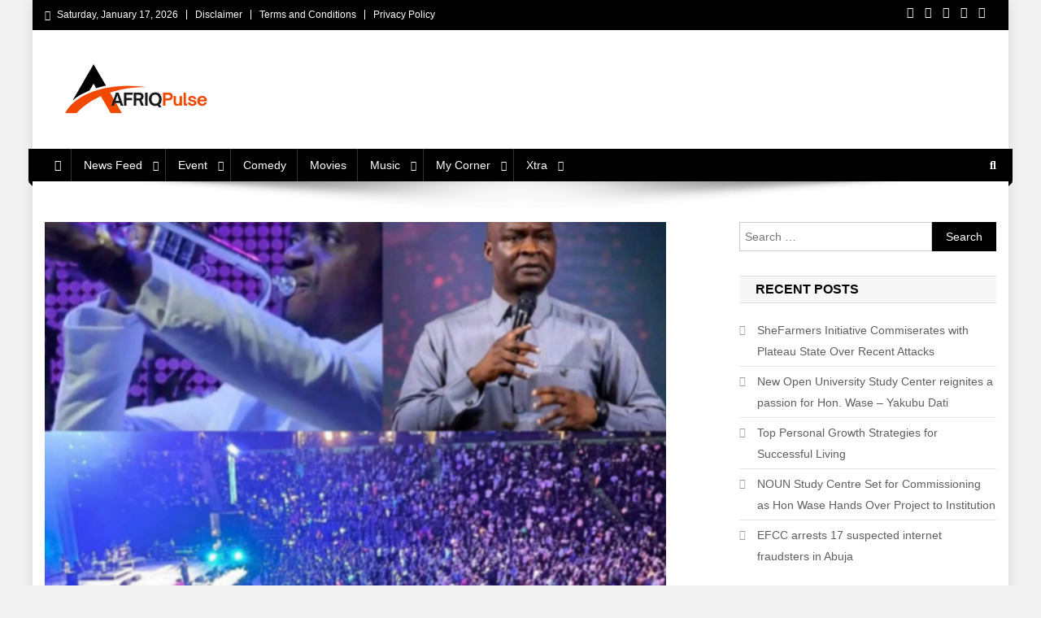

--- FILE ---
content_type: text/html; charset=UTF-8
request_url: https://afriqpulsetv.com/apostle-selman-nathaniel-bassey-shut-down-uks-largest-indoor-arena/
body_size: 29476
content:
<!doctype html><html lang="en-GB"><head><script data-no-optimize="1">var litespeed_docref=sessionStorage.getItem("litespeed_docref");litespeed_docref&&(Object.defineProperty(document,"referrer",{get:function(){return litespeed_docref}}),sessionStorage.removeItem("litespeed_docref"));</script> <meta charset="UTF-8"><meta name="viewport" content="width=device-width, initial-scale=1"><link rel="profile" href="http://gmpg.org/xfn/11"><style id="jetpack-boost-critical-css">@media all{#jp-relatedposts{display:none;padding-top:1em;margin:1em 0;position:relative;clear:both}.jp-relatedposts:after{content:"";display:block;clear:both}#jp-relatedposts h3.jp-relatedposts-headline{margin:0 0 1em;display:inline-block;float:left;font-size:9pt;font-weight:700;font-family:inherit}#jp-relatedposts h3.jp-relatedposts-headline em:before{content:"";display:block;width:100%;min-width:30px;border-top:1px solid #dcdcde;border-top:1px solid rgba(0,0,0,.2);margin-bottom:1em}#jp-relatedposts h3.jp-relatedposts-headline em{font-style:normal;font-weight:700}ul{box-sizing:border-box}.entry-content{counter-reset:footnotes}.screen-reader-text{border:0;clip:rect(1px,1px,1px,1px);-webkit-clip-path:inset(50%);clip-path:inset(50%);height:1px;margin:-1px;overflow:hidden;padding:0;position:absolute;width:1px;word-wrap:normal!important}*{-webkit-box-sizing:border-box;-moz-box-sizing:border-box;box-sizing:border-box}#cookie-law-info-bar{font-size:15px;margin:0 auto;padding:12px 10px;position:absolute;text-align:center;box-sizing:border-box;width:100%;z-index:9999;display:none;left:0;font-weight:300;box-shadow:0-1px 10px 0 rgba(172,171,171,.3)}#cookie-law-info-bar span{vertical-align:middle}.cli-plugin-button{display:inline-block;padding:9px 12px;color:#fff;text-decoration:none;position:relative;margin-left:5px;text-decoration:none}.cli-plugin-button,.medium.cli-plugin-button{font-size:13px;font-weight:400;line-height:1}.cli-plugin-button{margin-top:5px}.cli-bar-popup{-moz-background-clip:padding;-webkit-background-clip:padding;background-clip:padding-box;-webkit-border-radius:30px;-moz-border-radius:30px;border-radius:30px;padding:20px}.cli-container-fluid{padding-right:15px;padding-left:15px;margin-right:auto;margin-left:auto}.cli-row{display:-ms-flexbox;display:flex;-ms-flex-wrap:wrap;flex-wrap:wrap;margin-right:-15px;margin-left:-15px}.cli-align-items-stretch{-ms-flex-align:stretch!important;align-items:stretch!important}.cli-px-0{padding-left:0;padding-right:0}.cli-btn{font-size:14px;display:inline-block;font-weight:400;text-align:center;white-space:nowrap;vertical-align:middle;border:1px solid transparent;padding:.5rem 1.25rem;line-height:1;border-radius:.25rem}.cli-modal-backdrop{position:fixed;top:0;right:0;bottom:0;left:0;z-index:1040;background-color:#000;display:none}.cli-modal-backdrop.cli-fade{opacity:0}.cli-modal a{text-decoration:none}.cli-modal .cli-modal-dialog{position:relative;width:auto;margin:.5rem;font-family:-apple-system,BlinkMacSystemFont,"Segoe UI",Roboto,"Helvetica Neue",Arial,sans-serif,"Apple Color Emoji","Segoe UI Emoji","Segoe UI Symbol";font-size:1rem;font-weight:400;line-height:1.5;color:#212529;text-align:left;display:-ms-flexbox;display:flex;-ms-flex-align:center;align-items:center;min-height:calc(100% - (.5rem*2))}@media (min-width:576px){.cli-modal .cli-modal-dialog{max-width:500px;margin:1.75rem auto;min-height:calc(100% - (1.75rem*2))}}@media (min-width:992px){.cli-modal .cli-modal-dialog{max-width:900px}}.cli-modal-content{position:relative;display:-ms-flexbox;display:flex;-ms-flex-direction:column;flex-direction:column;width:100%;background-color:#fff;background-clip:padding-box;border-radius:.3rem;outline:0}.cli-modal .cli-modal-close{position:absolute;right:10px;top:10px;z-index:1;padding:0;background-color:transparent!important;border:0;-webkit-appearance:none;font-size:1.5rem;font-weight:700;line-height:1;color:#000;text-shadow:0 1px 0#fff}.cli-switch{display:inline-block;position:relative;min-height:1px;padding-left:70px;font-size:14px}.cli-switch input[type=checkbox]{display:none}.cli-switch .cli-slider{background-color:#e3e1e8;height:24px;width:50px;bottom:0;left:0;position:absolute;right:0;top:0}.cli-switch .cli-slider:before{background-color:#fff;bottom:2px;content:"";height:20px;left:2px;position:absolute;width:20px}.cli-switch .cli-slider{border-radius:34px}.cli-switch .cli-slider:before{border-radius:50%}.cli-tab-content{background:#fff}.cli-tab-content{width:100%;padding:30px}@media (max-width:767px){.cli-tab-content{padding:30px 10px}}.cli-container-fluid{padding-right:15px;padding-left:15px;margin-right:auto;margin-left:auto}.cli-row{display:-ms-flexbox;display:flex;-ms-flex-wrap:wrap;flex-wrap:wrap;margin-right:-15px;margin-left:-15px}.cli-align-items-stretch{-ms-flex-align:stretch!important;align-items:stretch!important}.cli-px-0{padding-left:0;padding-right:0}.cli-btn{font-size:14px;display:inline-block;font-weight:400;text-align:center;white-space:nowrap;vertical-align:middle;border:1px solid transparent;padding:.5rem 1.25rem;line-height:1;border-radius:.25rem}.cli-modal-backdrop{position:fixed;top:0;right:0;bottom:0;left:0;z-index:1040;background-color:#000;-webkit-transform:scale(0);transform:scale(0)}.cli-modal-backdrop.cli-fade{opacity:0}.cli-modal{position:fixed;top:0;right:0;bottom:0;left:0;z-index:99999;transform:scale(0);overflow:hidden;outline:0;display:none}.cli-modal a{text-decoration:none}.cli-modal .cli-modal-dialog{position:relative;width:auto;margin:.5rem;font-family:inherit;font-size:1rem;font-weight:400;line-height:1.5;color:#212529;text-align:left;display:-ms-flexbox;display:flex;-ms-flex-align:center;align-items:center;min-height:calc(100% - (.5rem*2))}@media (min-width:576px){.cli-modal .cli-modal-dialog{max-width:500px;margin:1.75rem auto;min-height:calc(100% - (1.75rem*2))}}.cli-modal-content{position:relative;display:-ms-flexbox;display:flex;-ms-flex-direction:column;flex-direction:column;width:100%;background-color:#fff;background-clip:padding-box;border-radius:.2rem;box-sizing:border-box;outline:0}.cli-switch{display:inline-block;position:relative;min-height:1px;padding-left:38px;font-size:14px}.cli-switch input[type=checkbox]{display:none}.cli-switch .cli-slider{background-color:#e3e1e8;height:20px;width:38px;bottom:0;left:0;position:absolute;right:0;top:0}.cli-switch .cli-slider:before{background-color:#fff;bottom:2px;content:"";height:15px;left:3px;position:absolute;width:15px}.cli-switch .cli-slider{border-radius:34px;font-size:0}.cli-switch .cli-slider:before{border-radius:50%}.cli-tab-content{background:#fff}.cli-tab-content{width:100%;padding:5px 30px 5px 5px;box-sizing:border-box}@media (max-width:767px){.cli-tab-content{padding:30px 10px}}.cli-tab-footer .cli-btn{background-color:#00acad;padding:10px 15px;text-decoration:none}.cli-tab-footer .wt-cli-privacy-accept-btn{background-color:#61a229;color:#fff;border-radius:0}.cli-tab-footer{width:100%;text-align:right;padding:20px 0}.cli-col-12{width:100%}.cli-tab-header{display:flex;justify-content:space-between}.cli-tab-header a:before{width:10px;height:2px;left:0;top:calc(50% - 1px)}.cli-tab-header a:after{width:2px;height:10px;left:4px;top:calc(50% - 5px);-webkit-transform:none;transform:none}.cli-tab-header a:before{width:7px;height:7px;border-right:1px solid #4a6e78;border-bottom:1px solid #4a6e78;content:" ";transform:rotate(-45deg);margin-right:10px}.cli-tab-header a.cli-nav-link{position:relative;display:flex;align-items:center;font-size:14px;color:#000;text-transform:capitalize}.cli-tab-header{border-radius:5px;padding:12px 15px;background-color:#f2f2f2}.cli-modal .cli-modal-close{position:absolute;right:0;top:0;z-index:1;-webkit-appearance:none;width:40px;height:40px;padding:0;border-radius:50%;padding:10px;background:0 0;border:none;min-width:40px}.cli-tab-container h4{font-family:inherit;font-size:16px;margin-bottom:15px;margin:10px 0}#cliSettingsPopup .cli-tab-section-container{padding-top:12px}.cli-privacy-content-text{font-size:14px;line-height:1.4;margin-top:0;padding:0;color:#000}.cli-tab-content{display:none}.cli-tab-section .cli-tab-content{padding:10px 20px 5px}.cli-tab-section{margin-top:5px}@media (min-width:992px){.cli-modal .cli-modal-dialog{max-width:645px}}.cli-switch .cli-slider:after{content:attr(data-cli-disable);position:absolute;right:50px;color:#000;font-size:12px;text-align:right;min-width:80px}.cli-privacy-overview:not(.cli-collapsed) .cli-privacy-content{max-height:60px;overflow:hidden}a.cli-privacy-readmore{font-size:12px;margin-top:12px;display:inline-block;padding-bottom:0;color:#000;text-decoration:underline}.cli-modal-footer{position:relative}a.cli-privacy-readmore:before{content:attr(data-readmore-text)}.cli-modal-close svg{fill:#000}span.cli-necessary-caption{color:#000;font-size:12px}.cli-tab-container .cli-row{max-height:500px;overflow-y:auto}.cli-tab-section .cookielawinfo-row-cat-table td,.cli-tab-section .cookielawinfo-row-cat-table th{font-size:12px}.wt-cli-sr-only{display:none;font-size:16px}.cli-bar-container{float:none;margin:0 auto;display:-webkit-box;display:-moz-box;display:-ms-flexbox;display:-webkit-flex;display:flex;justify-content:space-between;-webkit-box-align:center;-moz-box-align:center;-ms-flex-align:center;-webkit-align-items:center;align-items:center}.cli-bar-btn_container{margin-left:20px;display:-webkit-box;display:-moz-box;display:-ms-flexbox;display:-webkit-flex;display:flex;-webkit-box-align:center;-moz-box-align:center;-ms-flex-align:center;-webkit-align-items:center;align-items:center;flex-wrap:nowrap}.cli-bar-btn_container a{white-space:nowrap}.cli-style-v2{font-size:11pt;line-height:18px;font-weight:400}.cli-style-v2 .cli-bar-message{width:70%;text-align:left}.cli-style-v2 .cli-bar-btn_container .cli_action_button,.cli-style-v2 .cli-bar-btn_container .cli_settings_button{margin-left:5px}.cli-style-v2 .cli-bar-btn_container .cli-plugin-button{margin-top:5px;margin-bottom:5px}.wt-cli-necessary-checkbox{display:none!important}@media (max-width:985px){.cli-style-v2 .cli-bar-message{width:100%}.cli-style-v2.cli-bar-container{justify-content:left;flex-wrap:wrap}.cli-style-v2 .cli-bar-btn_container{margin-left:0;margin-top:10px}}.wt-cli-privacy-overview-actions{padding-bottom:0}@media only screen and (max-width:479px) and (min-width:320px){.cli-style-v2 .cli-bar-btn_container{flex-wrap:wrap}}.wt-cli-cookie-description{font-size:14px;line-height:1.4;margin-top:0;padding:0;color:#000}.fa,.fab{-moz-osx-font-smoothing:grayscale;-webkit-font-smoothing:antialiased;display:inline-block;font-style:normal;font-variant:normal;text-rendering:auto;line-height:1}.fa-chevron-up:before{content:""}.fa-facebook-f:before{content:""}.fa-google-plus:before{content:""}.fa-home:before{content:""}.fa-linkedin:before{content:""}.fa-pinterest-p:before{content:""}.fa-search:before{content:""}.fa-twitter:before{content:""}@font-face{font-family:"Font Awesome 5 Brands";font-style:normal;font-weight:400;font-display:auto}.fab{font-family:"Font Awesome 5 Brands"}@font-face{font-family:"Font Awesome 5 Free";font-style:normal;font-weight:400;font-display:auto}.fab{font-weight:400}@font-face{font-family:"Font Awesome 5 Free";font-style:normal;font-weight:900;font-display:auto}.fa{font-family:"Font Awesome 5 Free"}.fa{font-weight:900}.fa{font-family:var(--fa-style-family,"Font Awesome 6 Free");font-weight:var(--fa-style,900)}.fa,.fab{-moz-osx-font-smoothing:grayscale;-webkit-font-smoothing:antialiased;display:var(--fa-display,inline-block);font-style:normal;font-variant:normal;line-height:1;text-rendering:auto}.fab{font-family:"Font Awesome 6 Brands"}.fa-navicon:before{content:""}.fa-chevron-up:before{content:""}.fa-home:before{content:""}.fa-search:before{content:""}@font-face{font-family:"Font Awesome 6 Brands";font-style:normal;font-weight:400;font-display:block}.fab{font-weight:400}.fa-google-plus:before{content:""}.fa-facebook-f:before{content:""}.fa-linkedin:before{content:""}.fa-pinterest-p:before{content:""}.fa-twitter:before{content:""}@font-face{font-family:"Font Awesome 5 Brands";font-display:block;font-weight:400}@font-face{font-family:"Font Awesome 5 Free";font-display:block;font-weight:900}@font-face{font-family:"Font Awesome 5 Free";font-display:block;font-weight:400}@font-face{font-family:FontAwesome;font-display:block}@font-face{font-family:FontAwesome;font-display:block}@font-face{font-family:FontAwesome;font-display:block;unicode-range:u+f003,u+f006,u+f014,u+f016-f017,u+f01a-f01b,u+f01d,u+f022,u+f03e,u+f044,u+f046,u+f05c-f05d,u+f06e,u+f070,u+f087-f088,u+f08a,u+f094,u+f096-f097,u+f09d,u+f0a0,u+f0a2,u+f0a4-f0a7,u+f0c5,u+f0c7,u+f0e5-f0e6,u+f0eb,u+f0f6-f0f8,u+f10c,u+f114-f115,u+f118-f11a,u+f11c-f11d,u+f133,u+f147,u+f14e,u+f150-f152,u+f185-f186,u+f18e,u+f190-f192,u+f196,u+f1c1-f1c9,u+f1d9,u+f1db,u+f1e3,u+f1ea,u+f1f7,u+f1f9,u+f20a,u+f247-f248,u+f24a,u+f24d,u+f255-f25b,u+f25d,u+f271-f274,u+f278,u+f27b,u+f28c,u+f28e,u+f29c,u+f2b5,u+f2b7,u+f2ba,u+f2bc,u+f2be,u+f2c0-f2c1,u+f2c3,u+f2d0,u+f2d2,u+f2d4,u+f2dc}@font-face{font-family:FontAwesome;font-display:block;unicode-range:u+f041,u+f047,u+f065-f066,u+f07d-f07e,u+f080,u+f08b,u+f08e,u+f090,u+f09a,u+f0ac,u+f0ae,u+f0b2,u+f0d0,u+f0d6,u+f0e4,u+f0ec,u+f10a-f10b,u+f123,u+f13e,u+f148-f149,u+f14c,u+f156,u+f15e,u+f160-f161,u+f163,u+f175-f178,u+f195,u+f1f8,u+f219,u+f27a}a,body,div,em,form,h1,h3,h4,html,ins,label,li,p,span,strong,table,tbody,td,th,thead,tr,ul{border:0;font-family:inherit;font-size:100%;font-style:inherit;font-weight:inherit;margin:0;outline:0;padding:0;vertical-align:baseline}html{font-size:62.5%;overflow-y:scroll;-webkit-text-size-adjust:100%;-ms-text-size-adjust:100%}*,:after,:before{-webkit-box-sizing:border-box;-moz-box-sizing:border-box;box-sizing:border-box}body{background:#fff}article,aside,header,main,nav,section{display:block}ul{list-style:none}table{border-collapse:separate;border-spacing:0}td,th{font-weight:400;text-align:left}a img{border:0}body,button,input{color:#3d3d3d;font-family:Roboto,sans-serif;font-size:14px;line-height:1.8;font-weight:400}h1,h3,h4{clear:both;font-weight:400;font-family:Roboto,sans-serif;line-height:1.3;margin-bottom:15px;color:#3d3d3d;font-weight:700}p{margin-bottom:20px}strong{font-weight:700}em,i{font-style:italic}ins{background:#fff9c0;text-decoration:none}h1{font-size:36px}h3{font-size:26px}h4{font-size:20px}ul{margin:0 0 15px 20px}ul{list-style:disc}li>ul{margin-bottom:0;margin-left:15px}img{height:auto;max-width:100%;vertical-align:middle}table{margin:0 0 15px;width:100%;border-collapse:collapse}th{font-weight:700;border:1px solid #ccc;padding:5px 10px}td{border:1px solid #ccc;padding:5px 10px}button,input{font-size:100%;margin:0;vertical-align:middle}button,input[type=submit]{background:#029fb2;color:#fff;font-size:14px;line-height:13px;height:33px;border:none;padding:10px 15px;font-weight:400;display:inline-block;position:relative;text-shadow:none;border:1px solid #029fb2}button{background:#029fb2;color:#fff!important}input[type=checkbox]{padding:0}input[type=search]{color:#666;border:1px solid #ccc;height:36px;width:100%;-webkit-appearance:none}input[type=search]{padding:3px 6px}a{color:#029fb2;text-decoration:none}.screen-reader-text{clip:rect(1px,1px,1px,1px);position:absolute!important}.entry-content:after,.entry-content:before,.mt-container:after,.mt-container:before,.np-clearfix:after,.np-clearfix:before,.site-content:after,.site-content:before,.site-header:after,.site-header:before{content:"";display:table}.entry-content:after,.mt-container:after,.np-clearfix:after,.site-content:after,.site-header:after{clear:both}.widget{margin:0 0 30px}.widget_search .search-field{float:left;width:78%}.widget_search .search-submit{background:#f54337 none repeat scroll 0 0;color:#fff;height:36px;width:22%}.widget_categories ul,.widget_recent_entries ul{list-style:outside none none;margin:0}.widget_categories li,.widget_recent_entries li{border-bottom:1px solid rgba(0,0,0,.1);margin-bottom:5px;padding-bottom:5px}.widget_recent_entries li:last-child{border:none}.widget_categories a,.widget_recent_entries a{color:#5f5f5f;font-size:14px;line-height:26px;padding-left:22px;position:relative;display:inline-block}.widget_categories a:before,.widget_recent_entries a:before{color:#9f9f9f;content:"";font-family:FontAwesome;font-size:13px;left:0;position:absolute;top:0}.widget_categories a:before{content:""}.widget_recent_entries a:before{content:""}.widget_search .search-field{width:75%;float:left}.widget_search .search-submit{height:36px;width:25%;background:#029fb2;border-color:#029fb2;color:#fff}h1.entry-title{color:#353535;font-weight:700;margin-bottom:0;padding-bottom:0;text-transform:capitalize}.hentry{margin:0 0 15px}.group-blog .byline,.posted-on,.single .byline{display:inline;font-family:Roboto,sans-serif;font-size:14px;font-style:italic;font-weight:300}.entry-content{margin:15px 0 0}article.hentry h1.entry-title{margin-bottom:5px;line-height:1.2}.posted-on:before{content:"";font-family:FontAwesome;font-style:normal;margin-right:5px}.comments-link:before{content:"";font-family:FontAwesome;font-style:normal;margin-right:5px}.byline:before{content:"";font-family:FontAwesome;font-style:normal;margin-right:5px}.updated{display:none}.published.updated{display:inline-block}#cancel-comment-reply-link{font-style:italic;color:#029fb2}#cancel-comment-reply-link:before{font-family:FontAwesome;content:"";margin:0 5px 0 20px;font-style:normal;color:#029fb2}#primary{float:left;width:70%}#secondary{float:right;width:27%}body{font-weight:400;overflow:hidden;position:relative;font-family:Roboto,sans-serif;line-height:1.8}.boxed_layout #page{box-shadow:0 0 15px rgba(0,0,0,.1);margin:0 auto;width:1200px;background:#fff}.mt-container{width:1170px;margin:0 auto}.hide{display:none}.np-top-header-wrap{background:#029fb2 none repeat scroll 0 0;color:#fff;padding:8px 0}.np-top-left-section-wrapper{float:left;font-size:12px}.np-top-left-section-wrapper .date-section{float:left;margin-right:10px}.np-top-left-section-wrapper .date-section:before{content:"";display:inline-block;font-family:FontAwesome;margin-right:8px}.top-navigation{float:left}.top-navigation ul{list-style:outside none none;margin:0}.top-navigation ul li{border-left:1px solid #fff;display:inline-block;line-height:12px;padding:0 10px}.top-navigation ul li a{color:#fff}.np-top-right-section-wrapper{float:right}.np-top-right-section-wrapper .social-link{display:block;float:left;margin-top:-5px}.np-top-right-section-wrapper .social-link a{color:#fff;display:inline-block;font-size:14px;line-height:12px;margin:6px 0 0 14px}#masthead .site-branding{float:left;margin:20px 0}#masthead .np-header-ads-area{float:right}#masthead .np-header-ads-area .news_portal_ads_banner{margin:0;padding:0}.np-logo-section-wrapper{padding:20px 0}.site-title{font-size:32px;font-weight:700;line-height:40px;margin:0}.site-description{margin:0}.np-header-menu-wrapper{background:#029fb2 none repeat scroll 0 0;margin-bottom:20px;position:relative}.np-header-menu-wrapper .mt-container{position:relative}.np-header-menu-wrapper .mt-container:before{background:rgba(0,0,0,0) url(https://afriqpulsetv.com/wp-content/themes/news-portal/assets/images/menu-shadow.png) no-repeat scroll center top;content:"";height:38px;left:50%;margin-left:-480px;opacity:1;position:absolute;top:100%;width:960px}.np-home-icon a{color:#fff!important;display:block;float:left;font-size:14px;line-height:40px;padding:0 12px;position:relative}#site-navigation{float:left}#site-navigation ul{margin:0;padding:0;list-style:none}#site-navigation ul li{display:inline-block;line-height:40px;margin-right:-3px;position:relative}#site-navigation ul li a{border-left:1px solid rgba(255,255,255,.2);border-right:1px solid rgba(0,0,0,.08);color:#fff;display:block;padding:0 15px;position:relative;text-transform:capitalize}#site-navigation ul.sub-menu{background:#029fb2 none repeat scroll 0 0;width:200px;position:absolute;z-index:99;left:-9999rem;opacity:0;-webkit-transform:translateY(.6rem);-ms-transform:translateY(.6rem);-o-transform:translateY(.6rem);transform:translateY(.6rem)}#site-navigation ul.sub-menu li{float:none;display:block;border-bottom:1px solid #e1e1e1;margin:0}#site-navigation ul.sub-menu li a{line-height:24px;padding:10px 15px}#site-navigation ul.sub-menu li:last-child{border:none}#site-navigation ul.sub-menu li ul{right:9999em;left:auto!important;top:0!important}#site-navigation ul li.menu-item-has-children>a:before{content:"";font-family:FontAwesome;position:absolute;right:10px;top:50%;-webkit-transform:translateY(-50%);-ms-transform:translateY(-50%);-o-transform:translateY(-50%);transform:translateY(-50%);font-size:12px}#site-navigation ul.sub-menu li.menu-item-has-children>a:before{content:""}#site-navigation ul#primary-menu li.menu-item-has-children a{padding-right:30px}.np-header-menu-wrapper:after,.np-header-menu-wrapper:before{background:#029fb2 none repeat scroll 0 0;content:"";height:100%;left:-5px;position:absolute;top:0;width:5px;z-index:99}.np-header-menu-wrapper:after{left:auto;right:-5px;visibility:visible}.np-header-menu-block-wrap:after,.np-header-menu-block-wrap:before{border-bottom:5px solid transparent;border-right:5px solid #03717f;border-top:5px solid transparent;bottom:-6px;content:"";height:0;left:-5px;position:absolute;width:5px}.np-header-menu-block-wrap:after{left:auto;right:-5px;transform:rotate(180deg);visibility:visible}.np-header-search-wrapper{float:right;position:relative}.search-main{display:block;line-height:40px;color:#fff}.search-main a{color:#fff}.np-header-search-wrapper .search-form-main{background:#fff none repeat scroll 0 0;box-shadow:1px 1px 7px rgba(0,0,0,.15);border-top:2px solid #029fb2;padding:15px;position:absolute;right:0;top:130%;width:300px;z-index:9999;opacity:0;visibility:hidden}.np-header-search-wrapper .search-form-main:before{border-left:10px solid transparent;border-right:10px solid transparent;border-bottom:10px solid #029fb2;content:"";position:absolute;right:15px;top:-10px}.np-header-search-wrapper .search-form-main .search-field{border-radius:0;padding:4px 10px;width:80%;float:left}.np-header-search-wrapper .search-form-main .search-submit{border:medium none;border-radius:0;box-shadow:none;color:#fff;float:left;padding:10px 0 10px;width:20%;height:36px;background:#029fb2}.menu-toggle{color:#333;display:none;float:left;font-size:20px;padding:2px 15px}.post-cats-list span{display:inline-block;vertical-align:top}.post-cats-list a{color:#fff!important;display:block;font-size:12px;font-weight:500;margin-right:5px;padding:1px 12px;text-transform:capitalize}.widget-title{background:#f7f7f7 none repeat scroll 0 0;border:1px solid #e1e1e1;font-size:16px;margin:0 0 20px;padding:6px 20px;text-transform:uppercase;border-left:none;border-right:none;color:#029fb2;text-align:left}.mt-social-icons-wrapper{text-align:center}.news_portal_ads_banner{text-align:center}.entry-meta>span{display:inline-block;font-size:13px;font-weight:400;margin-right:15px;text-transform:capitalize}.entry-meta span,.entry-meta span a{color:#767676;font-style:normal}article.hentry h1.entry-title{font-size:26px;margin:10px 0}#content{margin-top:30px}.single .post-cats-list{margin:6px 0}#np-scrollup{background-color:#029fb2;bottom:20px;color:#fff;display:none;height:40px;line-height:40px;position:fixed;right:20px;width:40px;text-align:center;font-size:16px;border-radius:3px}#np-scrollup{display:none}@media (max-width:1200px){.boxed_layout #page{width:100%}.mt-container{padding:0 4%;width:100%}}@media (min-width:1000px){#site-navigation{display:block!important}}@media (max-width:1170px){#masthead .np-header-ads-area{width:65%;margin-top:5px}}@media (max-width:979px){#masthead .np-header-ads-area{width:100%;text-align:center}#masthead .site-branding{text-align:center;float:none;margin-top:0}}@media (max-width:768px){.menu-toggle{display:block;color:#fff!important}#site-navigation{background:#029fb2 none repeat scroll 0 0;display:none;left:0;position:absolute;top:100%;width:100%;z-index:99}.np-header-menu-wrapper{position:relative}#site-navigation ul li{display:block;float:none;border-bottom:1px solid rgba(255,255,255,.2)}#site-navigation ul li:last-child{border-bottom:none}#site-navigation li.menu-item-has-children>a:before{display:none}#site-navigation ul.sub-menu{position:static;min-width:100%;opacity:1;top:0;left:0;visibility:visible;display:none;background:0 0;-webkit-transform:translateY(0);-ms-transform:translateY(0);-o-transform:translateY(0);transform:translateY(0)}#site-navigation ul.sub-menu li{border-bottom:1px solid rgba(255,255,255,.2)}#primary,#secondary{float:none;width:100%}}@media (max-width:600px){.np-top-left-section-wrapper .date-section,.top-navigation{display:inline-block;float:none}.np-top-left-section-wrapper,.np-top-right-section-wrapper{display:block;float:none;text-align:center}.mt-social-icons-wrapper{display:inline-block;margin-top:8px}}#jp-relatedposts{clear:both;display:none;margin:1em 0;padding-top:1em;position:relative}.jp-relatedposts:after{clear:both;content:"";display:block}#jp-relatedposts h3.jp-relatedposts-headline{display:inline-block;float:left;font-family:inherit;font-size:9pt;font-weight:700;margin:0 0 1em}#jp-relatedposts h3.jp-relatedposts-headline em:before{border-top:1px solid #0003;content:"";display:block;margin-bottom:1em;min-width:30px;width:100%}#jp-relatedposts h3.jp-relatedposts-headline em{font-style:normal;font-weight:700}.screen-reader-text{border:0;clip:rect(1px,1px,1px,1px);-webkit-clip-path:inset(50%);clip-path:inset(50%);height:1px;margin:-1px;overflow:hidden;padding:0;position:absolute!important;width:1px;word-wrap:normal!important}}@media all{.cookielawinfo-column-1{width:25%}.cookielawinfo-column-3{width:15%}.cookielawinfo-column-4{width:50%}table.cookielawinfo-winter{font:85%"Lucida Grande","Lucida Sans Unicode","Trebuchet MS",sans-serif;padding:0;margin:10px 0 20px;border-collapse:collapse;color:#333;background:#f3f5f7}table.cookielawinfo-winter thead th{background:#3a4856;padding:15px 10px;color:#fff;text-align:left;font-weight:400}table.cookielawinfo-winter tbody{border-left:1px solid #eaecee;border-right:1px solid #eaecee}table.cookielawinfo-winter tbody{border-bottom:1px solid #eaecee}table.cookielawinfo-winter tbody td{padding:10px;background:url(https://afriqpulsetv.com/wp-content/plugins/cookie-law-info/legacy/images/td_back.gif) repeat-x;text-align:left}table.cookielawinfo-winter tbody tr{background:#f3f5f7}@media (max-width:800px){table.cookielawinfo-row-cat-table td,table.cookielawinfo-row-cat-table th{width:23%;font-size:12px;word-wrap:break-word}table.cookielawinfo-row-cat-table .cookielawinfo-column-4{width:45%}}.cookielawinfo-row-cat-table{width:99%;margin-left:5px}}</style><meta name='robots' content='index, follow, max-image-preview:large, max-snippet:-1, max-video-preview:-1' /><title>Apostle Selman, Nathaniel Bassey ‘Shut Down’ UK’s Largest Indoor Arena | AfriqPulseTv</title><meta name="description" content="Apostle Selman, Nathaniel Bassey ‘Shut Down’ UK’s Largest Indoor Arena Entertainment AfriqPulseTv" /><link rel="canonical" href="https://afriqpulsetv.com/apostle-selman-nathaniel-bassey-shut-down-uks-largest-indoor-arena/" /><meta property="og:locale" content="en_GB" /><meta property="og:type" content="article" /><meta property="og:title" content="Apostle Selman, Nathaniel Bassey ‘Shut Down’ UK’s Largest Indoor Arena" /><meta property="og:description" content="Apostle Selman, Nathaniel Bassey ‘Shut Down’ UK’s Largest Indoor Arena Entertainment AfriqPulseTv" /><meta property="og:url" content="https://afriqpulsetv.com/apostle-selman-nathaniel-bassey-shut-down-uks-largest-indoor-arena/" /><meta property="og:site_name" content="AfriqPulseTv" /><meta property="article:published_time" content="2023-05-12T22:17:23+00:00" /><meta property="article:modified_time" content="2023-05-19T17:09:27+00:00" /><meta property="og:image" content="https://afriqpulsetv.com/wp-content/uploads/2023/05/Selman.png" /><meta property="og:image:width" content="764" /><meta property="og:image:height" content="523" /><meta property="og:image:type" content="image/png" /><meta name="author" content="Ngere" /><meta name="twitter:card" content="summary_large_image" /><meta name="twitter:label1" content="Written by" /><meta name="twitter:data1" content="Ngere" /><meta name="twitter:label2" content="Estimated reading time" /><meta name="twitter:data2" content="1 minute" /> <script data-jetpack-boost="ignore" type="application/ld+json" class="yoast-schema-graph">{"@context":"https://schema.org","@graph":[{"@type":"Article","@id":"https://afriqpulsetv.com/apostle-selman-nathaniel-bassey-shut-down-uks-largest-indoor-arena/#article","isPartOf":{"@id":"https://afriqpulsetv.com/apostle-selman-nathaniel-bassey-shut-down-uks-largest-indoor-arena/"},"author":{"name":"Ngere","@id":"https://afriqpulsetv.com/#/schema/person/95023ac9ce98da6570deeb2fd932217d"},"headline":"Apostle Selman, Nathaniel Bassey ‘Shut Down’ UK’s Largest Indoor Arena","datePublished":"2023-05-12T22:17:23+00:00","dateModified":"2023-05-19T17:09:27+00:00","mainEntityOfPage":{"@id":"https://afriqpulsetv.com/apostle-selman-nathaniel-bassey-shut-down-uks-largest-indoor-arena/"},"wordCount":97,"commentCount":0,"publisher":{"@id":"https://afriqpulsetv.com/#organization"},"image":{"@id":"https://afriqpulsetv.com/apostle-selman-nathaniel-bassey-shut-down-uks-largest-indoor-arena/#primaryimage"},"thumbnailUrl":"https://i0.wp.com/afriqpulsetv.com/wp-content/uploads/2023/05/Selman.png?fit=764%2C523&ssl=1","keywords":["Apostle Selman","apostolic conference","Nathaniel Bassey","Sound of Revival","UK’s Largest Indoor Arena"],"articleSection":["Entertainment"],"inLanguage":"en-GB","potentialAction":[{"@type":"CommentAction","name":"Comment","target":["https://afriqpulsetv.com/apostle-selman-nathaniel-bassey-shut-down-uks-largest-indoor-arena/#respond"]}]},{"@type":"WebPage","@id":"https://afriqpulsetv.com/apostle-selman-nathaniel-bassey-shut-down-uks-largest-indoor-arena/","url":"https://afriqpulsetv.com/apostle-selman-nathaniel-bassey-shut-down-uks-largest-indoor-arena/","name":"Apostle Selman, Nathaniel Bassey ‘Shut Down’ UK’s Largest Indoor Arena | AfriqPulseTv","isPartOf":{"@id":"https://afriqpulsetv.com/#website"},"primaryImageOfPage":{"@id":"https://afriqpulsetv.com/apostle-selman-nathaniel-bassey-shut-down-uks-largest-indoor-arena/#primaryimage"},"image":{"@id":"https://afriqpulsetv.com/apostle-selman-nathaniel-bassey-shut-down-uks-largest-indoor-arena/#primaryimage"},"thumbnailUrl":"https://i0.wp.com/afriqpulsetv.com/wp-content/uploads/2023/05/Selman.png?fit=764%2C523&ssl=1","datePublished":"2023-05-12T22:17:23+00:00","dateModified":"2023-05-19T17:09:27+00:00","description":"Apostle Selman, Nathaniel Bassey ‘Shut Down’ UK’s Largest Indoor Arena Entertainment AfriqPulseTv","breadcrumb":{"@id":"https://afriqpulsetv.com/apostle-selman-nathaniel-bassey-shut-down-uks-largest-indoor-arena/#breadcrumb"},"inLanguage":"en-GB","potentialAction":[{"@type":"ReadAction","target":["https://afriqpulsetv.com/apostle-selman-nathaniel-bassey-shut-down-uks-largest-indoor-arena/"]}]},{"@type":"ImageObject","inLanguage":"en-GB","@id":"https://afriqpulsetv.com/apostle-selman-nathaniel-bassey-shut-down-uks-largest-indoor-arena/#primaryimage","url":"https://i0.wp.com/afriqpulsetv.com/wp-content/uploads/2023/05/Selman.png?fit=764%2C523&ssl=1","contentUrl":"https://i0.wp.com/afriqpulsetv.com/wp-content/uploads/2023/05/Selman.png?fit=764%2C523&ssl=1","width":764,"height":523,"caption":"Selman, Nathaniel Bassey"},{"@type":"BreadcrumbList","@id":"https://afriqpulsetv.com/apostle-selman-nathaniel-bassey-shut-down-uks-largest-indoor-arena/#breadcrumb","itemListElement":[{"@type":"ListItem","position":1,"name":"Home","item":"https://afriqpulsetv.com/"},{"@type":"ListItem","position":2,"name":"Apostle Selman, Nathaniel Bassey ‘Shut Down’ UK’s Largest Indoor Arena"}]},{"@type":"WebSite","@id":"https://afriqpulsetv.com/#website","url":"https://afriqpulsetv.com/","name":"AfriqPulseTv","description":"Top Afro News Blog for Celebrity Gossips, DJ Mixtapes, Song Lyrics and Unlimited Entertainment","publisher":{"@id":"https://afriqpulsetv.com/#organization"},"potentialAction":[{"@type":"SearchAction","target":{"@type":"EntryPoint","urlTemplate":"https://afriqpulsetv.com/?s={search_term_string}"},"query-input":{"@type":"PropertyValueSpecification","valueRequired":true,"valueName":"search_term_string"}}],"inLanguage":"en-GB"},{"@type":"Organization","@id":"https://afriqpulsetv.com/#organization","name":"AfriqPulseTv","url":"https://afriqpulsetv.com/","logo":{"@type":"ImageObject","inLanguage":"en-GB","@id":"https://afriqpulsetv.com/#/schema/logo/image/","url":"https://i0.wp.com/afriqpulsetv.com/wp-content/uploads/2022/08/cropped-cropped-AFRIQPulse.png?fit=250%2C66&ssl=1","contentUrl":"https://i0.wp.com/afriqpulsetv.com/wp-content/uploads/2022/08/cropped-cropped-AFRIQPulse.png?fit=250%2C66&ssl=1","width":250,"height":66,"caption":"AfriqPulseTv"},"image":{"@id":"https://afriqpulsetv.com/#/schema/logo/image/"}},{"@type":"Person","@id":"https://afriqpulsetv.com/#/schema/person/95023ac9ce98da6570deeb2fd932217d","name":"Ngere","image":{"@type":"ImageObject","inLanguage":"en-GB","@id":"https://afriqpulsetv.com/#/schema/person/image/","url":"https://afriqpulsetv.com/wp-content/litespeed/avatar/667163169bcfcb3168bc7d491633f50f.jpg?ver=1768386725","contentUrl":"https://afriqpulsetv.com/wp-content/litespeed/avatar/667163169bcfcb3168bc7d491633f50f.jpg?ver=1768386725","caption":"Ngere"},"sameAs":["https://www.afriqpulsetv.com"],"url":"https://afriqpulsetv.com/author/ngere/"}]}</script> <link rel='dns-prefetch' href='//www.googletagmanager.com' /><link rel='dns-prefetch' href='//stats.wp.com' /><link rel='dns-prefetch' href='//fonts.googleapis.com' /><link rel='dns-prefetch' href='//pagead2.googlesyndication.com' /><link rel='preconnect' href='//i0.wp.com' /><link rel='preconnect' href='//c0.wp.com' /><link rel="alternate" type="application/rss+xml" title="AfriqPulseTv &raquo; Feed" href="https://afriqpulsetv.com/feed/" /><link rel="alternate" type="application/rss+xml" title="AfriqPulseTv &raquo; Comments Feed" href="https://afriqpulsetv.com/comments/feed/" /><link rel="alternate" type="application/rss+xml" title="AfriqPulseTv &raquo; Apostle Selman, Nathaniel Bassey ‘Shut Down’ UK’s Largest Indoor Arena Comments Feed" href="https://afriqpulsetv.com/apostle-selman-nathaniel-bassey-shut-down-uks-largest-indoor-arena/feed/" /><link rel="alternate" title="oEmbed (JSON)" type="application/json+oembed" href="https://afriqpulsetv.com/wp-json/oembed/1.0/embed?url=https%3A%2F%2Fafriqpulsetv.com%2Fapostle-selman-nathaniel-bassey-shut-down-uks-largest-indoor-arena%2F" /><link rel="alternate" title="oEmbed (XML)" type="text/xml+oembed" href="https://afriqpulsetv.com/wp-json/oembed/1.0/embed?url=https%3A%2F%2Fafriqpulsetv.com%2Fapostle-selman-nathaniel-bassey-shut-down-uks-largest-indoor-arena%2F&#038;format=xml" />
<noscript><link rel='stylesheet' id='all-css-d957479e9bc45758a2c343e53cc28a38' href='https://afriqpulsetv.com/wp-content/boost-cache/static/3ce9fc524b.min.css' type='text/css' media='all' /></noscript><style id='wp-img-auto-sizes-contain-inline-css'>img:is([sizes=auto i],[sizes^="auto," i]){contain-intrinsic-size:3000px 1500px}
/*# sourceURL=wp-img-auto-sizes-contain-inline-css */</style><style id='classic-theme-styles-inline-css'>/*! This file is auto-generated */
.wp-block-button__link{color:#fff;background-color:#32373c;border-radius:9999px;box-shadow:none;text-decoration:none;padding:calc(.667em + 2px) calc(1.333em + 2px);font-size:1.125em}.wp-block-file__button{background:#32373c;color:#fff;text-decoration:none}
/*# sourceURL=/wp-includes/css/classic-themes.min.css */</style><style id='jetpack-sharing-buttons-style-inline-css'>.jetpack-sharing-buttons__services-list{display:flex;flex-direction:row;flex-wrap:wrap;gap:0;list-style-type:none;margin:5px;padding:0}.jetpack-sharing-buttons__services-list.has-small-icon-size{font-size:12px}.jetpack-sharing-buttons__services-list.has-normal-icon-size{font-size:16px}.jetpack-sharing-buttons__services-list.has-large-icon-size{font-size:24px}.jetpack-sharing-buttons__services-list.has-huge-icon-size{font-size:36px}@media print{.jetpack-sharing-buttons__services-list{display:none!important}}.editor-styles-wrapper .wp-block-jetpack-sharing-buttons{gap:0;padding-inline-start:0}ul.jetpack-sharing-buttons__services-list.has-background{padding:1.25em 2.375em}
/*# sourceURL=https://afriqpulsetv.com/wp-content/plugins/jetpack/_inc/blocks/sharing-buttons/view.css */</style><style id='global-styles-inline-css'>:root{--wp--preset--aspect-ratio--square: 1;--wp--preset--aspect-ratio--4-3: 4/3;--wp--preset--aspect-ratio--3-4: 3/4;--wp--preset--aspect-ratio--3-2: 3/2;--wp--preset--aspect-ratio--2-3: 2/3;--wp--preset--aspect-ratio--16-9: 16/9;--wp--preset--aspect-ratio--9-16: 9/16;--wp--preset--color--black: #000000;--wp--preset--color--cyan-bluish-gray: #abb8c3;--wp--preset--color--white: #ffffff;--wp--preset--color--pale-pink: #f78da7;--wp--preset--color--vivid-red: #cf2e2e;--wp--preset--color--luminous-vivid-orange: #ff6900;--wp--preset--color--luminous-vivid-amber: #fcb900;--wp--preset--color--light-green-cyan: #7bdcb5;--wp--preset--color--vivid-green-cyan: #00d084;--wp--preset--color--pale-cyan-blue: #8ed1fc;--wp--preset--color--vivid-cyan-blue: #0693e3;--wp--preset--color--vivid-purple: #9b51e0;--wp--preset--gradient--vivid-cyan-blue-to-vivid-purple: linear-gradient(135deg,rgb(6,147,227) 0%,rgb(155,81,224) 100%);--wp--preset--gradient--light-green-cyan-to-vivid-green-cyan: linear-gradient(135deg,rgb(122,220,180) 0%,rgb(0,208,130) 100%);--wp--preset--gradient--luminous-vivid-amber-to-luminous-vivid-orange: linear-gradient(135deg,rgb(252,185,0) 0%,rgb(255,105,0) 100%);--wp--preset--gradient--luminous-vivid-orange-to-vivid-red: linear-gradient(135deg,rgb(255,105,0) 0%,rgb(207,46,46) 100%);--wp--preset--gradient--very-light-gray-to-cyan-bluish-gray: linear-gradient(135deg,rgb(238,238,238) 0%,rgb(169,184,195) 100%);--wp--preset--gradient--cool-to-warm-spectrum: linear-gradient(135deg,rgb(74,234,220) 0%,rgb(151,120,209) 20%,rgb(207,42,186) 40%,rgb(238,44,130) 60%,rgb(251,105,98) 80%,rgb(254,248,76) 100%);--wp--preset--gradient--blush-light-purple: linear-gradient(135deg,rgb(255,206,236) 0%,rgb(152,150,240) 100%);--wp--preset--gradient--blush-bordeaux: linear-gradient(135deg,rgb(254,205,165) 0%,rgb(254,45,45) 50%,rgb(107,0,62) 100%);--wp--preset--gradient--luminous-dusk: linear-gradient(135deg,rgb(255,203,112) 0%,rgb(199,81,192) 50%,rgb(65,88,208) 100%);--wp--preset--gradient--pale-ocean: linear-gradient(135deg,rgb(255,245,203) 0%,rgb(182,227,212) 50%,rgb(51,167,181) 100%);--wp--preset--gradient--electric-grass: linear-gradient(135deg,rgb(202,248,128) 0%,rgb(113,206,126) 100%);--wp--preset--gradient--midnight: linear-gradient(135deg,rgb(2,3,129) 0%,rgb(40,116,252) 100%);--wp--preset--font-size--small: 13px;--wp--preset--font-size--medium: 20px;--wp--preset--font-size--large: 36px;--wp--preset--font-size--x-large: 42px;--wp--preset--spacing--20: 0.44rem;--wp--preset--spacing--30: 0.67rem;--wp--preset--spacing--40: 1rem;--wp--preset--spacing--50: 1.5rem;--wp--preset--spacing--60: 2.25rem;--wp--preset--spacing--70: 3.38rem;--wp--preset--spacing--80: 5.06rem;--wp--preset--shadow--natural: 6px 6px 9px rgba(0, 0, 0, 0.2);--wp--preset--shadow--deep: 12px 12px 50px rgba(0, 0, 0, 0.4);--wp--preset--shadow--sharp: 6px 6px 0px rgba(0, 0, 0, 0.2);--wp--preset--shadow--outlined: 6px 6px 0px -3px rgb(255, 255, 255), 6px 6px rgb(0, 0, 0);--wp--preset--shadow--crisp: 6px 6px 0px rgb(0, 0, 0);}:where(.is-layout-flex){gap: 0.5em;}:where(.is-layout-grid){gap: 0.5em;}body .is-layout-flex{display: flex;}.is-layout-flex{flex-wrap: wrap;align-items: center;}.is-layout-flex > :is(*, div){margin: 0;}body .is-layout-grid{display: grid;}.is-layout-grid > :is(*, div){margin: 0;}:where(.wp-block-columns.is-layout-flex){gap: 2em;}:where(.wp-block-columns.is-layout-grid){gap: 2em;}:where(.wp-block-post-template.is-layout-flex){gap: 1.25em;}:where(.wp-block-post-template.is-layout-grid){gap: 1.25em;}.has-black-color{color: var(--wp--preset--color--black) !important;}.has-cyan-bluish-gray-color{color: var(--wp--preset--color--cyan-bluish-gray) !important;}.has-white-color{color: var(--wp--preset--color--white) !important;}.has-pale-pink-color{color: var(--wp--preset--color--pale-pink) !important;}.has-vivid-red-color{color: var(--wp--preset--color--vivid-red) !important;}.has-luminous-vivid-orange-color{color: var(--wp--preset--color--luminous-vivid-orange) !important;}.has-luminous-vivid-amber-color{color: var(--wp--preset--color--luminous-vivid-amber) !important;}.has-light-green-cyan-color{color: var(--wp--preset--color--light-green-cyan) !important;}.has-vivid-green-cyan-color{color: var(--wp--preset--color--vivid-green-cyan) !important;}.has-pale-cyan-blue-color{color: var(--wp--preset--color--pale-cyan-blue) !important;}.has-vivid-cyan-blue-color{color: var(--wp--preset--color--vivid-cyan-blue) !important;}.has-vivid-purple-color{color: var(--wp--preset--color--vivid-purple) !important;}.has-black-background-color{background-color: var(--wp--preset--color--black) !important;}.has-cyan-bluish-gray-background-color{background-color: var(--wp--preset--color--cyan-bluish-gray) !important;}.has-white-background-color{background-color: var(--wp--preset--color--white) !important;}.has-pale-pink-background-color{background-color: var(--wp--preset--color--pale-pink) !important;}.has-vivid-red-background-color{background-color: var(--wp--preset--color--vivid-red) !important;}.has-luminous-vivid-orange-background-color{background-color: var(--wp--preset--color--luminous-vivid-orange) !important;}.has-luminous-vivid-amber-background-color{background-color: var(--wp--preset--color--luminous-vivid-amber) !important;}.has-light-green-cyan-background-color{background-color: var(--wp--preset--color--light-green-cyan) !important;}.has-vivid-green-cyan-background-color{background-color: var(--wp--preset--color--vivid-green-cyan) !important;}.has-pale-cyan-blue-background-color{background-color: var(--wp--preset--color--pale-cyan-blue) !important;}.has-vivid-cyan-blue-background-color{background-color: var(--wp--preset--color--vivid-cyan-blue) !important;}.has-vivid-purple-background-color{background-color: var(--wp--preset--color--vivid-purple) !important;}.has-black-border-color{border-color: var(--wp--preset--color--black) !important;}.has-cyan-bluish-gray-border-color{border-color: var(--wp--preset--color--cyan-bluish-gray) !important;}.has-white-border-color{border-color: var(--wp--preset--color--white) !important;}.has-pale-pink-border-color{border-color: var(--wp--preset--color--pale-pink) !important;}.has-vivid-red-border-color{border-color: var(--wp--preset--color--vivid-red) !important;}.has-luminous-vivid-orange-border-color{border-color: var(--wp--preset--color--luminous-vivid-orange) !important;}.has-luminous-vivid-amber-border-color{border-color: var(--wp--preset--color--luminous-vivid-amber) !important;}.has-light-green-cyan-border-color{border-color: var(--wp--preset--color--light-green-cyan) !important;}.has-vivid-green-cyan-border-color{border-color: var(--wp--preset--color--vivid-green-cyan) !important;}.has-pale-cyan-blue-border-color{border-color: var(--wp--preset--color--pale-cyan-blue) !important;}.has-vivid-cyan-blue-border-color{border-color: var(--wp--preset--color--vivid-cyan-blue) !important;}.has-vivid-purple-border-color{border-color: var(--wp--preset--color--vivid-purple) !important;}.has-vivid-cyan-blue-to-vivid-purple-gradient-background{background: var(--wp--preset--gradient--vivid-cyan-blue-to-vivid-purple) !important;}.has-light-green-cyan-to-vivid-green-cyan-gradient-background{background: var(--wp--preset--gradient--light-green-cyan-to-vivid-green-cyan) !important;}.has-luminous-vivid-amber-to-luminous-vivid-orange-gradient-background{background: var(--wp--preset--gradient--luminous-vivid-amber-to-luminous-vivid-orange) !important;}.has-luminous-vivid-orange-to-vivid-red-gradient-background{background: var(--wp--preset--gradient--luminous-vivid-orange-to-vivid-red) !important;}.has-very-light-gray-to-cyan-bluish-gray-gradient-background{background: var(--wp--preset--gradient--very-light-gray-to-cyan-bluish-gray) !important;}.has-cool-to-warm-spectrum-gradient-background{background: var(--wp--preset--gradient--cool-to-warm-spectrum) !important;}.has-blush-light-purple-gradient-background{background: var(--wp--preset--gradient--blush-light-purple) !important;}.has-blush-bordeaux-gradient-background{background: var(--wp--preset--gradient--blush-bordeaux) !important;}.has-luminous-dusk-gradient-background{background: var(--wp--preset--gradient--luminous-dusk) !important;}.has-pale-ocean-gradient-background{background: var(--wp--preset--gradient--pale-ocean) !important;}.has-electric-grass-gradient-background{background: var(--wp--preset--gradient--electric-grass) !important;}.has-midnight-gradient-background{background: var(--wp--preset--gradient--midnight) !important;}.has-small-font-size{font-size: var(--wp--preset--font-size--small) !important;}.has-medium-font-size{font-size: var(--wp--preset--font-size--medium) !important;}.has-large-font-size{font-size: var(--wp--preset--font-size--large) !important;}.has-x-large-font-size{font-size: var(--wp--preset--font-size--x-large) !important;}
:where(.wp-block-post-template.is-layout-flex){gap: 1.25em;}:where(.wp-block-post-template.is-layout-grid){gap: 1.25em;}
:where(.wp-block-term-template.is-layout-flex){gap: 1.25em;}:where(.wp-block-term-template.is-layout-grid){gap: 1.25em;}
:where(.wp-block-columns.is-layout-flex){gap: 2em;}:where(.wp-block-columns.is-layout-grid){gap: 2em;}
:root :where(.wp-block-pullquote){font-size: 1.5em;line-height: 1.6;}
/*# sourceURL=global-styles-inline-css */</style><noscript><link rel='stylesheet' id='wpblog-post-layouts-google-fonts-css' href='https://fonts.googleapis.com/css?family=Roboto%3A400%2C100%2C300%2C400%2C500%2C700%2C900%7CYanone+Kaffeesatz%3A200%2C300%2C400%2C500%2C600%2C700%7COpen+Sans%3A300%2C400%2C600%2C700%2C800%7CRoboto+Slab%3A100%2C200%2C300%2C400%2C500%2C600%2C700%2C800%2C900%7CPoppins%3A100%2C200%2C300%2C400%2C500%2C600%2C700%2C800%2C900&#038;ver=1.1.4#038;subset=latin%2Clatin-ext' media='all' />
</noscript>
<noscript><link rel='stylesheet' id='wpmagazine-modules-lite-google-fonts-css' href='https://fonts.googleapis.com/css?family=Roboto%3A400%2C100%2C300%2C400%2C500%2C700%2C900%7CYanone+Kaffeesatz%3A200%2C300%2C400%2C500%2C600%2C700%7COpen+Sans%3A300%2C400%2C600%2C700%2C800%7CRoboto+Slab%3A100%2C200%2C300%2C400%2C500%2C600%2C700%2C800%2C900%7CPoppins%3A100%2C200%2C300%2C400%2C500%2C600%2C700%2C800%2C900&#038;subset=latin%2Clatin-ext' media='all' />
</noscript>
<noscript><link rel='stylesheet' id='news-portal-fonts-css' href='https://fonts.googleapis.com/css?family=Roboto+Condensed%3A300italic%2C400italic%2C700italic%2C400%2C300%2C700%7CRoboto%3A300%2C400%2C400i%2C500%2C700%7CTitillium+Web%3A400%2C600%2C700%2C300&#038;subset=latin%2Clatin-ext' media='all' />
</noscript><style id='akismet-widget-style-inline-css'>.a-stats {
				--akismet-color-mid-green: #357b49;
				--akismet-color-white: #fff;
				--akismet-color-light-grey: #f6f7f7;

				max-width: 350px;
				width: auto;
			}

			.a-stats * {
				all: unset;
				box-sizing: border-box;
			}

			.a-stats strong {
				font-weight: 600;
			}

			.a-stats a.a-stats__link,
			.a-stats a.a-stats__link:visited,
			.a-stats a.a-stats__link:active {
				background: var(--akismet-color-mid-green);
				border: none;
				box-shadow: none;
				border-radius: 8px;
				color: var(--akismet-color-white);
				cursor: pointer;
				display: block;
				font-family: -apple-system, BlinkMacSystemFont, 'Segoe UI', 'Roboto', 'Oxygen-Sans', 'Ubuntu', 'Cantarell', 'Helvetica Neue', sans-serif;
				font-weight: 500;
				padding: 12px;
				text-align: center;
				text-decoration: none;
				transition: all 0.2s ease;
			}

			/* Extra specificity to deal with TwentyTwentyOne focus style */
			.widget .a-stats a.a-stats__link:focus {
				background: var(--akismet-color-mid-green);
				color: var(--akismet-color-white);
				text-decoration: none;
			}

			.a-stats a.a-stats__link:hover {
				filter: brightness(110%);
				box-shadow: 0 4px 12px rgba(0, 0, 0, 0.06), 0 0 2px rgba(0, 0, 0, 0.16);
			}

			.a-stats .count {
				color: var(--akismet-color-white);
				display: block;
				font-size: 1.5em;
				line-height: 1.4;
				padding: 0 13px;
				white-space: nowrap;
			}
		
/*# sourceURL=akismet-widget-style-inline-css */</style><link rel="https://api.w.org/" href="https://afriqpulsetv.com/wp-json/" /><link rel="alternate" title="JSON" type="application/json" href="https://afriqpulsetv.com/wp-json/wp/v2/posts/3743" /><link rel="EditURI" type="application/rsd+xml" title="RSD" href="https://afriqpulsetv.com/xmlrpc.php?rsd" /><meta name="generator" content="WordPress 6.9" /><link rel='shortlink' href='https://afriqpulsetv.com/?p=3743' /><meta name="generator" content="Site Kit by Google 1.168.0" /><style>img#wpstats{display:none}</style><link rel="pingback" href="https://afriqpulsetv.com/xmlrpc.php"><meta name="google-adsense-platform-account" content="ca-host-pub-2644536267352236"><meta name="google-adsense-platform-domain" content="sitekit.withgoogle.com"><meta name="generator" content="Elementor 3.34.1; features: additional_custom_breakpoints; settings: css_print_method-external, google_font-enabled, font_display-swap"><style>.e-con.e-parent:nth-of-type(n+4):not(.e-lazyloaded):not(.e-no-lazyload),
				.e-con.e-parent:nth-of-type(n+4):not(.e-lazyloaded):not(.e-no-lazyload) * {
					background-image: none !important;
				}
				@media screen and (max-height: 1024px) {
					.e-con.e-parent:nth-of-type(n+3):not(.e-lazyloaded):not(.e-no-lazyload),
					.e-con.e-parent:nth-of-type(n+3):not(.e-lazyloaded):not(.e-no-lazyload) * {
						background-image: none !important;
					}
				}
				@media screen and (max-height: 640px) {
					.e-con.e-parent:nth-of-type(n+2):not(.e-lazyloaded):not(.e-no-lazyload),
					.e-con.e-parent:nth-of-type(n+2):not(.e-lazyloaded):not(.e-no-lazyload) * {
						background-image: none !important;
					}
				}</style><style type="text/css" id="custom-background-css">body.custom-background { background-color: #f2f2f2; }</style><link rel="icon" href="https://i0.wp.com/afriqpulsetv.com/wp-content/uploads/2022/07/cropped-AFRIQ-1.jpg?fit=32%2C32&#038;ssl=1" sizes="32x32" /><link rel="icon" href="https://i0.wp.com/afriqpulsetv.com/wp-content/uploads/2022/07/cropped-AFRIQ-1.jpg?fit=192%2C192&#038;ssl=1" sizes="192x192" /><link rel="apple-touch-icon" href="https://i0.wp.com/afriqpulsetv.com/wp-content/uploads/2022/07/cropped-AFRIQ-1.jpg?fit=180%2C180&#038;ssl=1" /><meta name="msapplication-TileImage" content="https://i0.wp.com/afriqpulsetv.com/wp-content/uploads/2022/07/cropped-AFRIQ-1.jpg?fit=270%2C270&#038;ssl=1" />
<style type="text/css">.category-button.np-cat-2 a{background:#ff6726}.category-button.np-cat-2 a:hover{background:#cd3500}.np-block-title .np-cat-2{color:#ff6726}.category-button.np-cat-370 a{background:#ff6726}.category-button.np-cat-370 a:hover{background:#cd3500}.np-block-title .np-cat-370{color:#ff6726}.category-button.np-cat-201 a{background:#ff6726}.category-button.np-cat-201 a:hover{background:#cd3500}.np-block-title .np-cat-201{color:#ff6726}.category-button.np-cat-1114 a{background:#00a9e0}.category-button.np-cat-1114 a:hover{background:#0077ae}.np-block-title .np-cat-1114{color:#00a9e0}.category-button.np-cat-10 a{background:#ff6726}.category-button.np-cat-10 a:hover{background:#cd3500}.np-block-title .np-cat-10{color:#ff6726}.category-button.np-cat-9 a{background:#ff6726}.category-button.np-cat-9 a:hover{background:#cd3500}.np-block-title .np-cat-9{color:#ff6726}.category-button.np-cat-364 a{background:#ff6726}.category-button.np-cat-364 a:hover{background:#cd3500}.np-block-title .np-cat-364{color:#ff6726}.category-button.np-cat-666 a{background:#ff6726}.category-button.np-cat-666 a:hover{background:#cd3500}.np-block-title .np-cat-666{color:#ff6726}.category-button.np-cat-217 a{background:#ff6726}.category-button.np-cat-217 a:hover{background:#cd3500}.np-block-title .np-cat-217{color:#ff6726}.category-button.np-cat-5 a{background:#ff6726}.category-button.np-cat-5 a:hover{background:#cd3500}.np-block-title .np-cat-5{color:#ff6726}.category-button.np-cat-17 a{background:#ff6726}.category-button.np-cat-17 a:hover{background:#cd3500}.np-block-title .np-cat-17{color:#ff6726}.category-button.np-cat-373 a{background:#ff6726}.category-button.np-cat-373 a:hover{background:#cd3500}.np-block-title .np-cat-373{color:#ff6726}.category-button.np-cat-374 a{background:#ff6726}.category-button.np-cat-374 a:hover{background:#cd3500}.np-block-title .np-cat-374{color:#ff6726}.category-button.np-cat-371 a{background:#ff6726}.category-button.np-cat-371 a:hover{background:#cd3500}.np-block-title .np-cat-371{color:#ff6726}.category-button.np-cat-1 a{background:#ff6726}.category-button.np-cat-1 a:hover{background:#cd3500}.np-block-title .np-cat-1{color:#ff6726}.category-button.np-cat-1688 a{background:#00a9e0}.category-button.np-cat-1688 a:hover{background:#0077ae}.np-block-title .np-cat-1688{color:#00a9e0}.category-button.np-cat-3 a{background:#ff6726}.category-button.np-cat-3 a:hover{background:#cd3500}.np-block-title .np-cat-3{color:#ff6726}.category-button.np-cat-7 a{background:#ff6726}.category-button.np-cat-7 a:hover{background:#cd3500}.np-block-title .np-cat-7{color:#ff6726}.category-button.np-cat-4 a{background:#ff6726}.category-button.np-cat-4 a:hover{background:#cd3500}.np-block-title .np-cat-4{color:#ff6726}.category-button.np-cat-372 a{background:#ff6726}.category-button.np-cat-372 a:hover{background:#cd3500}.np-block-title .np-cat-372{color:#ff6726}.category-button.np-cat-378 a{background:#ff6726}.category-button.np-cat-378 a:hover{background:#cd3500}.np-block-title .np-cat-378{color:#ff6726}.category-button.np-cat-1116 a{background:#00a9e0}.category-button.np-cat-1116 a:hover{background:#0077ae}.np-block-title .np-cat-1116{color:#00a9e0}.category-button.np-cat-1407 a{background:#00a9e0}.category-button.np-cat-1407 a:hover{background:#0077ae}.np-block-title .np-cat-1407{color:#00a9e0}.category-button.np-cat-656 a{background:#00a9e0}.category-button.np-cat-656 a:hover{background:#0077ae}.np-block-title .np-cat-656{color:#00a9e0}.category-button.np-cat-1119 a{background:#00a9e0}.category-button.np-cat-1119 a:hover{background:#0077ae}.np-block-title .np-cat-1119{color:#00a9e0}.category-button.np-cat-8 a{background:#ff6726}.category-button.np-cat-8 a:hover{background:#cd3500}.np-block-title .np-cat-8{color:#ff6726}.navigation .nav-links a,.bttn,button,input[type='button'],input[type='reset'],input[type='submit'],.navigation .nav-links a:hover,.bttn:hover,button,input[type='button']:hover,input[type='reset']:hover,input[type='submit']:hover,.widget_search .search-submit,.edit-link .post-edit-link,.reply .comment-reply-link,.np-top-header-wrap,.np-header-menu-wrapper,#site-navigation ul.sub-menu,#site-navigation ul.children,.np-header-menu-wrapper::before,.np-header-menu-wrapper::after,.np-header-search-wrapper .search-form-main .search-submit,.news_portal_slider .lSAction > a:hover,.news_portal_default_tabbed ul.widget-tabs li,.np-full-width-title-nav-wrap .carousel-nav-action .carousel-controls:hover,.news_portal_social_media .social-link a,.np-archive-more .np-button:hover,.error404 .page-title,#np-scrollup,.news_portal_featured_slider .slider-posts .lSAction > a:hover,div.wpforms-container-full .wpforms-form input[type='submit'],div.wpforms-container-full .wpforms-form button[type='submit'],div.wpforms-container-full .wpforms-form .wpforms-page-button,div.wpforms-container-full .wpforms-form input[type='submit']:hover,div.wpforms-container-full .wpforms-form button[type='submit']:hover,div.wpforms-container-full .wpforms-form .wpforms-page-button:hover,.widget.widget_tag_cloud a:hover{background:#000000}
.home .np-home-icon a,.np-home-icon a:hover,#site-navigation ul li:hover > a,#site-navigation ul li.current-menu-item > a,#site-navigation ul li.current_page_item > a,#site-navigation ul li.current-menu-ancestor > a,#site-navigation ul li.focus > a,.news_portal_default_tabbed ul.widget-tabs li.ui-tabs-active,.news_portal_default_tabbed ul.widget-tabs li:hover,.menu-toggle:hover,.menu-toggle:focus{background:#000000}
.np-header-menu-block-wrap::before,.np-header-menu-block-wrap::after{border-right-color:#000000}
a,a:hover,a:focus,a:active,.widget a:hover,.widget a:hover::before,.widget li:hover::before,.entry-footer a:hover,.comment-author .fn .url:hover,#cancel-comment-reply-link,#cancel-comment-reply-link:before,.logged-in-as a,.np-slide-content-wrap .post-title a:hover,#top-footer .widget a:hover,#top-footer .widget a:hover:before,#top-footer .widget li:hover:before,.news_portal_featured_posts .np-single-post .np-post-content .np-post-title a:hover,.news_portal_fullwidth_posts .np-single-post .np-post-title a:hover,.news_portal_block_posts .layout3 .np-primary-block-wrap .np-single-post .np-post-title a:hover,.news_portal_featured_posts .layout2 .np-single-post-wrap .np-post-content .np-post-title a:hover,.np-block-title,.widget-title,.page-header .page-title,.np-related-title,.np-post-meta span:hover,.np-post-meta span a:hover,.news_portal_featured_posts .layout2 .np-single-post-wrap .np-post-content .np-post-meta span:hover,.news_portal_featured_posts .layout2 .np-single-post-wrap .np-post-content .np-post-meta span a:hover,.np-post-title.small-size a:hover,#footer-navigation ul li a:hover,.entry-title a:hover,.entry-meta span a:hover,.entry-meta span:hover,.np-post-meta span:hover,.np-post-meta span a:hover,.news_portal_featured_posts .np-single-post-wrap .np-post-content .np-post-meta span:hover,.news_portal_featured_posts .np-single-post-wrap .np-post-content .np-post-meta span a:hover,.news_portal_featured_slider .featured-posts .np-single-post .np-post-content .np-post-title a:hover{color:#000000}
.navigation .nav-links a,.bttn,button,input[type='button'],input[type='reset'],input[type='submit'],.widget_search .search-submit,.np-archive-more .np-button:hover,.widget.widget_tag_cloud a:hover{border-color:#000000}
.comment-list .comment-body,.np-header-search-wrapper .search-form-main{border-top-color:#000000}
.np-header-search-wrapper .search-form-main:before{border-bottom-color:#000000}
@media (max-width:768px){#site-navigation,.main-small-navigation li.current-menu-item > .sub-toggle i{background:#000000 !important}}
.news-portal-wave .np-rect,.news-portal-three-bounce .np-child,.news-portal-folding-cube .np-cube:before{background-color:#000000}
.site-title,.site-description{position:absolute;clip:rect(1px,1px,1px,1px)}</style></head><body class="wp-singular post-template-default single single-post postid-3743 single-format-standard custom-background wp-custom-logo wp-theme-news-portal group-blog right-sidebar boxed_layout elementor-default elementor-kit-3400"><div id="page" class="site"><a class="skip-link screen-reader-text" href="#content">Skip to content</a><div class="np-top-header-wrap"><div class="mt-container"><div class="np-top-left-section-wrapper"><div class="date-section">Saturday, January 17, 2026</div><nav id="top-navigation" class="top-navigation" role="navigation"><div class="menu-top-menu-container"><ul id="top-menu" class="menu"><li id="menu-item-3590" class="menu-item menu-item-type-post_type menu-item-object-page menu-item-3590"><a href="https://afriqpulsetv.com/disclaimer/">Disclaimer</a></li><li id="menu-item-3591" class="menu-item menu-item-type-post_type menu-item-object-page menu-item-3591"><a href="https://afriqpulsetv.com/terms-and-conditions/">Terms and Conditions</a></li><li id="menu-item-3592" class="menu-item menu-item-type-post_type menu-item-object-page menu-item-3592"><a href="https://afriqpulsetv.com/privacy-policy/">Privacy Policy</a></li></ul></div></nav></div><div class="np-top-right-section-wrapper"><div class="mt-social-icons-wrapper"><span class="social-link"><a href="https://web.facebook.com/Afriqpulsetv" target="_blank"><i class="fab fa-facebook-f"></i></a></span><span class="social-link"><a href="https://twitter.com/afriqpulsetv" target="_blank"><i class="fab fa-twitter"></i></a></span><span class="social-link"><a href="https://www.linkedin.com/in/#" target="_blank"><i class="fab fa-linkedin"></i></a></span><span class="social-link"><a href="https://plus.google.com/u/0/#" target="_blank"><i class="fab fa-google-plus"></i></a></span><span class="social-link"><a href="https://www.pinterest.com/#" target="_blank"><i class="fab fa-pinterest-p"></i></a></span><span class="social-link"><a href="https://www.youtube.com/channel/UCeVPCh7q0XpvBGFIsWUEoeA" target="_blank"><i class="fab fa-youtube-play"></i></a></span></div></div></div></div><header id="masthead" class="site-header" role="banner"><div class="np-logo-section-wrapper"><div class="mt-container"><div class="site-branding"><a href="https://afriqpulsetv.com/" class="custom-logo-link" rel="home"><img data-lazyloaded="1" src="[data-uri]" width="250" height="66" data-src="https://i0.wp.com/afriqpulsetv.com/wp-content/uploads/2022/08/cropped-cropped-AFRIQPulse.png?fit=250%2C66&amp;ssl=1" class="custom-logo" alt="AFRIQPULSE" decoding="async" /></a><p class="site-title"><a href="https://afriqpulsetv.com/" rel="home">AfriqPulseTv</a></p><p class="site-description">Top Afro News Blog for Celebrity Gossips, DJ Mixtapes, Song Lyrics and Unlimited Entertainment</p></div><div class="np-header-ads-area"><section id="news_portal_ads_banner-1" class="widget news_portal_ads_banner"></section><section id="ai_widget-5" class="widget block-widget"><div class='code-block code-block-2' style='margin: 8px auto; text-align: center; display: block; clear: both;'><ins class="adsbygoogle"
style="display:block"
data-ad-client="ca-pub-3842540576597757"
data-ad-slot="6398538805"
data-ad-format="auto"
data-full-width-responsive="true"></ins></div></section></div></div></div><div id="np-menu-wrap" class="np-header-menu-wrapper"><div class="np-header-menu-block-wrap"><div class="mt-container"><div class="np-home-icon">
<a href="https://afriqpulsetv.com/" rel="home"> <i class="fa fa-home"> </i> </a></div><div class="mt-header-menu-wrap">
<a href="javascript:void(0)" class="menu-toggle hide"><i class="fa fa-navicon"> </i> </a><nav id="site-navigation" class="main-navigation" role="navigation"><div class="menu-primary-menu-container"><ul id="primary-menu" class="menu"><li id="menu-item-3617" class="menu-item menu-item-type-taxonomy menu-item-object-category current-post-ancestor menu-item-has-children menu-item-3617"><a href="https://afriqpulsetv.com/category/news-feed/">News Feed</a><ul class="sub-menu"><li id="menu-item-3618" class="menu-item menu-item-type-taxonomy menu-item-object-category menu-item-3618"><a href="https://afriqpulsetv.com/category/news-feed/breaking/">BREAKING</a></li><li id="menu-item-3623" class="menu-item menu-item-type-taxonomy menu-item-object-category current-post-ancestor current-menu-parent current-post-parent menu-item-3623"><a href="https://afriqpulsetv.com/category/news-feed/entertainment/">Entertainment</a></li><li id="menu-item-3619" class="menu-item menu-item-type-taxonomy menu-item-object-category menu-item-3619"><a href="https://afriqpulsetv.com/category/news-feed/metro/">Metro</a></li><li id="menu-item-5182" class="menu-item menu-item-type-taxonomy menu-item-object-category menu-item-5182"><a href="https://afriqpulsetv.com/category/news-feed/news/">News</a></li><li id="menu-item-5181" class="menu-item menu-item-type-taxonomy menu-item-object-category menu-item-5181"><a href="https://afriqpulsetv.com/category/news-feed/sport/">Sport</a></li><li id="menu-item-5184" class="menu-item menu-item-type-taxonomy menu-item-object-category menu-item-5184"><a href="https://afriqpulsetv.com/category/news-feed/afriqpulsetv-world/">World</a></li></ul></li><li id="menu-item-3606" class="menu-item menu-item-type-taxonomy menu-item-object-category menu-item-has-children menu-item-3606"><a href="https://afriqpulsetv.com/category/event/">Event</a><ul class="sub-menu"><li id="menu-item-3607" class="menu-item menu-item-type-taxonomy menu-item-object-category menu-item-3607"><a href="https://afriqpulsetv.com/category/event/afriqpulsetv-history/">History</a></li><li id="menu-item-3608" class="menu-item menu-item-type-taxonomy menu-item-object-category menu-item-3608"><a href="https://afriqpulsetv.com/category/event/afriqpulsetv-biography/">People</a></li><li id="menu-item-3609" class="menu-item menu-item-type-taxonomy menu-item-object-category menu-item-3609"><a href="https://afriqpulsetv.com/category/event/afriqpulsetv-places/">Places</a></li><li id="menu-item-3620" class="menu-item menu-item-type-taxonomy menu-item-object-category menu-item-3620"><a href="https://afriqpulsetv.com/category/event/afriqpulsetv-weddings/">Weddings</a></li></ul></li><li id="menu-item-5185" class="menu-item menu-item-type-taxonomy menu-item-object-category menu-item-5185"><a href="https://afriqpulsetv.com/category/afriqpulsetv-comedy/">Comedy</a></li><li id="menu-item-5187" class="menu-item menu-item-type-taxonomy menu-item-object-category menu-item-5187"><a href="https://afriqpulsetv.com/category/afriqpulsetv-movies/">Movies</a></li><li id="menu-item-3610" class="menu-item menu-item-type-taxonomy menu-item-object-category menu-item-has-children menu-item-3610"><a href="https://afriqpulsetv.com/category/afriqpulsetv-music/">Music</a><ul class="sub-menu"><li id="menu-item-3611" class="menu-item menu-item-type-taxonomy menu-item-object-category menu-item-3611"><a href="https://afriqpulsetv.com/category/afriqpulsetv-music/dj-mix/">DJ MIX</a></li><li id="menu-item-3612" class="menu-item menu-item-type-taxonomy menu-item-object-category menu-item-3612"><a href="https://afriqpulsetv.com/category/afriqpulsetv-music/lyrics/">Lyrics</a></li></ul></li><li id="menu-item-3613" class="menu-item menu-item-type-taxonomy menu-item-object-category menu-item-has-children menu-item-3613"><a href="https://afriqpulsetv.com/category/my-corner/">My Corner</a><ul class="sub-menu"><li id="menu-item-3614" class="menu-item menu-item-type-taxonomy menu-item-object-category menu-item-3614"><a href="https://afriqpulsetv.com/category/my-corner/afriqpulsetv-lifestyle-relationship/">Lifestyle &amp; Relationship</a></li><li id="menu-item-3615" class="menu-item menu-item-type-taxonomy menu-item-object-category menu-item-3615"><a href="https://afriqpulsetv.com/category/my-corner/list/">List</a></li><li id="menu-item-3616" class="menu-item menu-item-type-taxonomy menu-item-object-category menu-item-3616"><a href="https://afriqpulsetv.com/category/my-corner/afriqpulsetv-money-matters/">Money Matters</a></li></ul></li><li id="menu-item-5188" class="menu-item menu-item-type-taxonomy menu-item-object-category menu-item-has-children menu-item-5188"><a href="https://afriqpulsetv.com/category/xtra/">Xtra</a><ul class="sub-menu"><li id="menu-item-5192" class="menu-item menu-item-type-taxonomy menu-item-object-category menu-item-5192"><a href="https://afriqpulsetv.com/category/my-corner/education-scholarships/">Education</a></li><li id="menu-item-5189" class="menu-item menu-item-type-taxonomy menu-item-object-category menu-item-5189"><a href="https://afriqpulsetv.com/category/xtra/afriqpulsetv-social-buzz/">Social Buzz</a></li><li id="menu-item-5190" class="menu-item menu-item-type-taxonomy menu-item-object-category menu-item-has-children menu-item-5190"><a href="https://afriqpulsetv.com/category/xtra/opinion/">Opinion</a><ul class="sub-menu"><li id="menu-item-5193" class="menu-item menu-item-type-taxonomy menu-item-object-category menu-item-5193"><a href="https://afriqpulsetv.com/category/xtra/featured/">Featured</a></li><li id="menu-item-5191" class="menu-item menu-item-type-taxonomy menu-item-object-category menu-item-5191"><a href="https://afriqpulsetv.com/category/xtra/afriqpulsetv-special-reports/">Special Reports</a></li></ul></li></ul></li></ul></div></nav></div><div class="np-header-search-wrapper">
<span class="search-main"><a href="javascript:void(0)"><i class="fa fa-search"></i></a></span><div class="search-form-main np-clearfix"><form role="search" method="get" class="search-form" action="https://afriqpulsetv.com/">
<label>
<span class="screen-reader-text">Search for:</span>
<input type="search" class="search-field" placeholder="Search &hellip;" value="" name="s" />
</label>
<input type="submit" class="search-submit" value="Search" /></form></div></div></div></div></div></header><div id="content" class="site-content"><div class="mt-container"><div class="mt-single-content-wrapper"><div id="primary" class="content-area"><main id="main" class="site-main" role="main"><article id="post-3743" class="post-3743 post type-post status-publish format-standard has-post-thumbnail hentry category-entertainment tag-apostle-selman tag-apostolic-conference tag-nathaniel-bassey tag-sound-of-revival tag-uks-largest-indoor-arena"><div class="np-article-thumb">
<img data-lazyloaded="1" src="[data-uri]" fetchpriority="high" width="764" height="523" data-src="https://i0.wp.com/afriqpulsetv.com/wp-content/uploads/2023/05/Selman.png?fit=764%2C523&amp;ssl=1" class="attachment-full size-full wp-post-image" alt="Selman, Nathaniel Bassey" decoding="async" data-srcset="https://i0.wp.com/afriqpulsetv.com/wp-content/uploads/2023/05/Selman.png?w=764&amp;ssl=1 764w, https://i0.wp.com/afriqpulsetv.com/wp-content/uploads/2023/05/Selman.png?resize=300%2C205&amp;ssl=1 300w" data-sizes="(max-width: 764px) 100vw, 764px" /></div><header class="entry-header"><h1 class="entry-title">Apostle Selman, Nathaniel Bassey ‘Shut Down’ UK’s Largest Indoor Arena</h1><div class="post-cats-list">
<span class="category-button np-cat-10"><a href="https://afriqpulsetv.com/category/news-feed/entertainment/">Entertainment</a></span></div><div class="entry-meta">
<span class="posted-on"><a href="https://afriqpulsetv.com/apostle-selman-nathaniel-bassey-shut-down-uks-largest-indoor-arena/" rel="bookmark"><time class="entry-date published" datetime="2023-05-12T23:17:23+01:00">May 12, 2023</time><time class="updated" datetime="2023-05-19T18:09:27+01:00">May 19, 2023</time></a></span><span class="byline"><span class="author vcard"><a class="url fn n" href="https://afriqpulsetv.com/author/ngere/">Ngere</a></span></span><span class="comments-link"><a href="https://afriqpulsetv.com/apostle-selman-nathaniel-bassey-shut-down-uks-largest-indoor-arena/#respond">Leave a Comment<span class="screen-reader-text"> on Apostle Selman, Nathaniel Bassey ‘Shut Down’ UK’s Largest Indoor Arena</span></a></span></div></header><div class="entry-content"><p>Popular Nigerian tele-evangelist, Apostle Joshua Selman, and Nathaniel Bassey, a revered gospel minister, have &#8216;shut down&#8217; a 21,000-seat arena in Manchester, United Kingdom for an apostolic conference.</p><p>The well-known AO Arena played host to the two-day apostolic <a href="https://afriqpulsetv.com/timeless-us-tour-davido-announces-date/">conference dubbed &#8220;Sound of Revival&#8221;</a> on Wednesday and Thursday, drawing a large crowd that exceeded the venue&#8217;s capacity.</p><div class='code-block code-block-1' style='margin: 8px auto; text-align: center; display: block; clear: both;'><ins class="adsbygoogle"
style="display:block; text-align:center;"
data-ad-layout="in-article"
data-ad-format="fluid"
data-ad-client="ca-pub-3842540576597757"
data-ad-slot="6566021773"></ins></div><p>Awoniyi Taiwo, a football player from Nigeria, was among the notable religious leaders and gospel ministers from various nations who attended the inspiring conference, including Sam Oye and Minister Chee.</p><div id='jp-relatedposts' class='jp-relatedposts' ><h3 class="jp-relatedposts-headline"><em>Related</em></h3></div></div><footer class="entry-footer">
<span class="tags-links">Tagged <a href="https://afriqpulsetv.com/tag/apostle-selman/" rel="tag">Apostle Selman</a><a href="https://afriqpulsetv.com/tag/apostolic-conference/" rel="tag">apostolic conference</a><a href="https://afriqpulsetv.com/tag/nathaniel-bassey/" rel="tag">Nathaniel Bassey</a><a href="https://afriqpulsetv.com/tag/sound-of-revival/" rel="tag">Sound of Revival</a><a href="https://afriqpulsetv.com/tag/uks-largest-indoor-arena/" rel="tag">UK’s Largest Indoor Arena</a></span></footer></article><nav class="navigation post-navigation" aria-label="Posts"><h2 class="screen-reader-text">Post navigation</h2><div class="nav-links"><div class="nav-previous"><a href="https://afriqpulsetv.com/new-song-kizz-daniel-shu-peru-lyrics-music/" rel="prev">NEW SONG: Kizz Daniel &#8211; Shu-Peru | Lyrics + Music</a></div><div class="nav-next"><a href="https://afriqpulsetv.com/new-song-ruger-jonzing-boy-lyrics-music-video/" rel="next">NEW SONG: Ruger &#8211; Jonzing Boy | Lyrics + Music + Video</a></div></div></nav><div class="np-related-section-wrapper"><h2 class="np-related-title np-clearfix">Related Posts</h2><div class="np-related-posts-wrap np-clearfix"><div class="np-single-post np-clearfix"><div class="np-post-thumb">
<a href="https://afriqpulsetv.com/veteran-actor-saint-obi-reportedly-passes-on-following-brief-illness/">
<img data-lazyloaded="1" src="[data-uri]" width="305" height="207" data-src="https://i0.wp.com/afriqpulsetv.com/wp-content/uploads/2023/05/Collage-Maker-13-May-2023-07-24-PM-9378.jpg?resize=305%2C207&amp;ssl=1" class="attachment-news-portal-block-medium size-news-portal-block-medium wp-post-image" alt="" decoding="async" data-srcset="https://i0.wp.com/afriqpulsetv.com/wp-content/uploads/2023/05/Collage-Maker-13-May-2023-07-24-PM-9378.jpg?resize=305%2C207&amp;ssl=1 305w, https://i0.wp.com/afriqpulsetv.com/wp-content/uploads/2023/05/Collage-Maker-13-May-2023-07-24-PM-9378.jpg?resize=622%2C420&amp;ssl=1 622w" data-sizes="(max-width: 305px) 100vw, 305px" />						</a></div><div class="np-post-content"><h3 class="np-post-title small-size"><a href="https://afriqpulsetv.com/veteran-actor-saint-obi-reportedly-passes-on-following-brief-illness/">Veteran actor, Saint Obi reportedly passes on following brief illness</a></h3><div class="np-post-meta">
<span class="posted-on"><a href="https://afriqpulsetv.com/veteran-actor-saint-obi-reportedly-passes-on-following-brief-illness/" rel="bookmark"><time class="entry-date published" datetime="2023-05-13T19:45:06+01:00">May 13, 2023</time><time class="updated" datetime="2023-05-20T12:19:38+01:00">May 20, 2023</time></a></span><span class="byline"><span class="author vcard"><a class="url fn n" href="https://afriqpulsetv.com/author/adams/">Adams</a></span></span></div></div></div><div class="np-single-post np-clearfix"><div class="np-post-thumb">
<a href="https://afriqpulsetv.com/nigerian-celebrities-and-how-emojis-influence-communication-style/">
<img data-lazyloaded="1" src="[data-uri]" width="305" height="207" data-src="https://i0.wp.com/afriqpulsetv.com/wp-content/uploads/2023/02/Collage-Maker-22-Feb-2023-11.36-PM.jpg?resize=305%2C207&amp;ssl=1" class="attachment-news-portal-block-medium size-news-portal-block-medium wp-post-image" alt="" decoding="async" />						</a></div><div class="np-post-content"><h3 class="np-post-title small-size"><a href="https://afriqpulsetv.com/nigerian-celebrities-and-how-emojis-influence-communication-style/">Nigerian celebrities and how emojis influence communication style</a></h3><div class="np-post-meta">
<span class="posted-on"><a href="https://afriqpulsetv.com/nigerian-celebrities-and-how-emojis-influence-communication-style/" rel="bookmark"><time class="entry-date published updated" datetime="2023-02-22T23:44:03+01:00">February 22, 2023</time></a></span><span class="byline"><span class="author vcard"><a class="url fn n" href="https://afriqpulsetv.com/author/ngere/">Ngere</a></span></span></div></div></div><div class="np-single-post np-clearfix"><div class="np-post-thumb">
<a href="https://afriqpulsetv.com/1200-2reekado-banks/">
<img data-lazyloaded="1" src="[data-uri]" width="305" height="207" data-src="https://i0.wp.com/afriqpulsetv.com/wp-content/uploads/2022/09/IMG_COM_20220928_1142281.jpg?resize=305%2C207&amp;ssl=1" class="attachment-news-portal-block-medium size-news-portal-block-medium wp-post-image" alt="" decoding="async" />						</a></div><div class="np-post-content"><h3 class="np-post-title small-size"><a href="https://afriqpulsetv.com/1200-2reekado-banks/">Reekado Banks loses mum at age 75</a></h3><div class="np-post-meta">
<span class="posted-on"><a href="https://afriqpulsetv.com/1200-2reekado-banks/" rel="bookmark"><time class="entry-date published" datetime="2022-09-28T11:54:28+01:00">September 28, 2022</time><time class="updated" datetime="2022-10-28T10:09:11+01:00">October 28, 2022</time></a></span><span class="byline"><span class="author vcard"><a class="url fn n" href="https://afriqpulsetv.com/author/harry/">Henry</a></span></span></div></div></div></div></div><div id="comments" class="comments-area"><div id="respond" class="comment-respond"><h3 id="reply-title" class="comment-reply-title">Leave a Reply <small><a rel="nofollow" id="cancel-comment-reply-link" href="/apostle-selman-nathaniel-bassey-shut-down-uks-largest-indoor-arena/#respond" style="display:none;">Cancel reply</a></small></h3><form action="https://afriqpulsetv.com/wp-comments-post.php" method="post" id="commentform" class="comment-form"><p class="comment-notes"><span id="email-notes">Your email address will not be published.</span> <span class="required-field-message">Required fields are marked <span class="required">*</span></span></p><p class="comment-form-comment"><label for="comment">Comment <span class="required">*</span></label><textarea id="comment" name="comment" cols="45" rows="8" maxlength="65525" required></textarea></p><p class="comment-form-author"><label for="author">Name <span class="required">*</span></label> <input id="author" name="author" type="text" value="" size="30" maxlength="245" autocomplete="name" required /></p><p class="comment-form-email"><label for="email">Email <span class="required">*</span></label> <input id="email" name="email" type="email" value="" size="30" maxlength="100" aria-describedby="email-notes" autocomplete="email" required /></p><p class="comment-form-url"><label for="url">Website</label> <input id="url" name="url" type="url" value="" size="30" maxlength="200" autocomplete="url" /></p><p class="comment-form-cookies-consent"><input id="wp-comment-cookies-consent" name="wp-comment-cookies-consent" type="checkbox" value="yes" /> <label for="wp-comment-cookies-consent">Save my name, email, and website in this browser for the next time I comment.</label></p><p class="form-submit"><input name="submit" type="submit" id="submit" class="submit" value="Post Comment" /> <input type='hidden' name='comment_post_ID' value='3743' id='comment_post_ID' />
<input type='hidden' name='comment_parent' id='comment_parent' value='0' /></p><p style="display: none !important;" class="akismet-fields-container" data-prefix="ak_"><label>&#916;<textarea name="ak_hp_textarea" cols="45" rows="8" maxlength="100"></textarea></label><input type="hidden" id="ak_js_1" name="ak_js" value="90"/></p></form></div></div></main></div><aside id="secondary" class="widget-area" role="complementary"><section id="search-3" class="widget widget_search"><form role="search" method="get" class="search-form" action="https://afriqpulsetv.com/">
<label>
<span class="screen-reader-text">Search for:</span>
<input type="search" class="search-field" placeholder="Search &hellip;" value="" name="s" />
</label>
<input type="submit" class="search-submit" value="Search" /></form></section><section id="recent-posts-4" class="widget widget_recent_entries"><h4 class="widget-title">Recent Posts</h4><ul><li>
<a href="https://afriqpulsetv.com/shefarmers-initiative-commiserates-with-plateau-state-over-recent-attacks/">SheFarmers Initiative Commiserates with Plateau State Over Recent Attacks</a></li><li>
<a href="https://afriqpulsetv.com/new-open-university-study-center-reignites-a-passion-for-hon-wase-yakubu-dati/">New Open University Study Center reignites a passion for Hon. Wase &#8211; Yakubu Dati</a></li><li>
<a href="https://afriqpulsetv.com/personal-growth-strategies/">Top Personal Growth Strategies for Successful Living</a></li><li>
<a href="https://afriqpulsetv.com/noun-study-centre-set-for-commissioning-as-hon-wase-hands-over-project-to-institution/">NOUN Study Centre Set for Commissioning as Hon Wase Hands Over Project to Institution</a></li><li>
<a href="https://afriqpulsetv.com/efcc-arrests-17-suspected-internet-fraudsters-in-abuja/">EFCC arrests 17 suspected internet fraudsters in Abuja</a></li></ul></section><section id="categories-5" class="widget widget_categories"><h4 class="widget-title">Popular Categories</h4><ul><li class="cat-item cat-item-2"><a href="https://afriqpulsetv.com/category/news-feed/breaking/">BREAKING</a> (19)</li><li class="cat-item cat-item-370"><a href="https://afriqpulsetv.com/category/afriqpulsetv-comedy/">Comedy</a> (53)</li><li class="cat-item cat-item-201"><a href="https://afriqpulsetv.com/category/afriqpulsetv-music/dj-mix/">DJ MIX</a> (4)</li><li class="cat-item cat-item-1114"><a href="https://afriqpulsetv.com/category/my-corner/education-scholarships/">Education</a> (3)</li><li class="cat-item cat-item-10"><a href="https://afriqpulsetv.com/category/news-feed/entertainment/">Entertainment</a> (97)</li><li class="cat-item cat-item-9"><a href="https://afriqpulsetv.com/category/event/">Event</a> (1)</li><li class="cat-item cat-item-364"><a href="https://afriqpulsetv.com/category/xtra/featured/">Featured</a> (6)</li><li class="cat-item cat-item-666"><a href="https://afriqpulsetv.com/category/my-corner/afriqpulsetv-lifestyle-relationship/">Lifestyle &amp; Relationship</a> (11)</li><li class="cat-item cat-item-217"><a href="https://afriqpulsetv.com/category/my-corner/list/">List</a> (16)</li><li class="cat-item cat-item-5"><a href="https://afriqpulsetv.com/category/afriqpulsetv-music/lyrics/">Lyrics</a> (37)</li><li class="cat-item cat-item-17"><a href="https://afriqpulsetv.com/category/news-feed/metro/">Metro</a> (38)</li><li class="cat-item cat-item-373"><a href="https://afriqpulsetv.com/category/my-corner/afriqpulsetv-money-matters/">Money Matters</a> (11)</li><li class="cat-item cat-item-374"><a href="https://afriqpulsetv.com/category/afriqpulsetv-movies/">Movies</a> (57)</li><li class="cat-item cat-item-371"><a href="https://afriqpulsetv.com/category/afriqpulsetv-music/">Music</a> (53)</li><li class="cat-item cat-item-1"><a href="https://afriqpulsetv.com/category/my-corner/">My Corner</a> (192)</li><li class="cat-item cat-item-1688"><a href="https://afriqpulsetv.com/category/news-feed/news/">News</a> (2)</li><li class="cat-item cat-item-3"><a href="https://afriqpulsetv.com/category/news-feed/">News Feed</a> (124)</li><li class="cat-item cat-item-7"><a href="https://afriqpulsetv.com/category/xtra/opinion/">Opinion</a> (6)</li><li class="cat-item cat-item-4"><a href="https://afriqpulsetv.com/category/event/afriqpulsetv-biography/">People</a> (26)</li><li class="cat-item cat-item-372"><a href="https://afriqpulsetv.com/category/event/afriqpulsetv-places/">Places</a> (2)</li><li class="cat-item cat-item-378"><a href="https://afriqpulsetv.com/category/xtra/afriqpulsetv-social-buzz/">Social Buzz</a> (51)</li><li class="cat-item cat-item-1116"><a href="https://afriqpulsetv.com/category/xtra/afriqpulsetv-special-reports/">Special Reports</a> (8)</li><li class="cat-item cat-item-1407"><a href="https://afriqpulsetv.com/category/news-feed/sport/">Sport</a> (35)</li><li class="cat-item cat-item-656"><a href="https://afriqpulsetv.com/category/event/afriqpulsetv-weddings/">Weddings</a> (1)</li><li class="cat-item cat-item-1119"><a href="https://afriqpulsetv.com/category/news-feed/afriqpulsetv-world/">World</a> (7)</li><li class="cat-item cat-item-8"><a href="https://afriqpulsetv.com/category/xtra/">Xtra</a> (7)</li></ul></section></aside></div></div></div><footer id="colophon" class="site-footer" role="contentinfo"><div id="top-footer" class="footer-widgets-wrapper footer_column_three np-clearfix"><div class="mt-container"><div class="footer-widgets-area np-clearfix"><div class="np-footer-widget-wrapper np-column-wrapper np-clearfix"><div class="np-footer-widget wow fadeInLeft" data-wow-duration="0.5s"><section id="media_image-2" class="widget widget_media_image"><h4 class="widget-title">AfriqPulseTv</h4><a href="/"><img data-lazyloaded="1" src="[data-uri]" width="250" height="66" data-src="https://i0.wp.com/afriqpulsetv.com/wp-content/uploads/2022/08/cropped-cropped-AFRIQPulse.png?fit=250%2C66&amp;ssl=1" class="image wp-image-3566  attachment-full size-full" alt="AFRIQPULSE" style="max-width: 100%; height: auto;" decoding="async" /></a></section><section id="block-29" class="widget widget_block">Top Afro News Blog for Celebrity Gossips, DJ Mixtapes, Song Lyrics and Unlimited Entertainment.</section></div><div class="np-footer-widget wow fadeInLeft" data-woww-duration="1s"><section id="nav_menu-8" class="widget widget_nav_menu"><h4 class="widget-title">Quick Links</h4><div class="menu-quick-links-container"><ul id="menu-quick-links" class="menu"><li id="menu-item-3599" class="menu-item menu-item-type-post_type menu-item-object-page menu-item-3599"><a href="https://afriqpulsetv.com/about-us/">About Us</a></li><li id="menu-item-3603" class="menu-item menu-item-type-post_type menu-item-object-page current_page_parent menu-item-3603"><a href="https://afriqpulsetv.com/blog/">Blog</a></li><li id="menu-item-3600" class="menu-item menu-item-type-post_type menu-item-object-page menu-item-3600"><a href="https://afriqpulsetv.com/disclaimer/">DISCLAIMER</a></li><li id="menu-item-3601" class="menu-item menu-item-type-post_type menu-item-object-page menu-item-3601"><a href="https://afriqpulsetv.com/terms-and-conditions/">Terms and Conditions</a></li><li id="menu-item-3602" class="menu-item menu-item-type-post_type menu-item-object-page menu-item-3602"><a href="https://afriqpulsetv.com/privacy-policy/">Privacy Policy</a></li></ul></div></section></div><div class="np-footer-widget wow fadeInLeft" data-wow-duration="1.5s"><section id="news_portal_recent_posts-2" class="widget news_portal_recent_posts"><div class="np-recent-posts-wrapper"><h4 class="widget-title">Latest News</h4><ul><li><div class="np-single-post np-clearfix"><div class="np-post-thumb">
<a href="https://afriqpulsetv.com/shefarmers-initiative-commiserates-with-plateau-state-over-recent-attacks/">
<img data-lazyloaded="1" src="[data-uri]" width="136" height="102" data-src="https://i0.wp.com/afriqpulsetv.com/wp-content/uploads/2025/04/Capture.jpg?resize=136%2C102&amp;ssl=1" class="attachment-news-portal-block-thumb size-news-portal-block-thumb wp-post-image" alt="" decoding="async" data-srcset="https://i0.wp.com/afriqpulsetv.com/wp-content/uploads/2025/04/Capture.jpg?resize=136%2C102&amp;ssl=1 136w, https://i0.wp.com/afriqpulsetv.com/wp-content/uploads/2025/04/Capture.jpg?zoom=2&amp;resize=136%2C102&amp;ssl=1 272w, https://i0.wp.com/afriqpulsetv.com/wp-content/uploads/2025/04/Capture.jpg?zoom=3&amp;resize=136%2C102&amp;ssl=1 408w" data-sizes="(max-width: 136px) 100vw, 136px" />                                        </a></div><div class="np-post-content"><h3 class="np-post-title small-size"><a href="https://afriqpulsetv.com/shefarmers-initiative-commiserates-with-plateau-state-over-recent-attacks/">SheFarmers Initiative Commiserates with Plateau State Over Recent Attacks</a></h3><div class="np-post-meta"><span class="posted-on"><a href="https://afriqpulsetv.com/shefarmers-initiative-commiserates-with-plateau-state-over-recent-attacks/" rel="bookmark"><time class="entry-date published" datetime="2025-04-25T20:26:19+01:00">April 25, 2025</time><time class="updated" datetime="2025-04-25T20:27:36+01:00">April 25, 2025</time></a></span><span class="byline"><span class="author vcard"><a class="url fn n" href="https://afriqpulsetv.com/author/ngere/">Ngere</a></span></span></div></div></div></li><li><div class="np-single-post np-clearfix"><div class="np-post-thumb">
<a href="https://afriqpulsetv.com/new-open-university-study-center-reignites-a-passion-for-hon-wase-yakubu-dati/">
<img data-lazyloaded="1" src="[data-uri]" width="136" height="102" data-src="https://i0.wp.com/afriqpulsetv.com/wp-content/uploads/2024/06/Yakubu-Dati.jpg?resize=136%2C102&amp;ssl=1" class="attachment-news-portal-block-thumb size-news-portal-block-thumb wp-post-image" alt="Yakubu Dati" decoding="async" data-srcset="https://i0.wp.com/afriqpulsetv.com/wp-content/uploads/2024/06/Yakubu-Dati.jpg?resize=136%2C102&amp;ssl=1 136w, https://i0.wp.com/afriqpulsetv.com/wp-content/uploads/2024/06/Yakubu-Dati.jpg?zoom=2&amp;resize=136%2C102&amp;ssl=1 272w, https://i0.wp.com/afriqpulsetv.com/wp-content/uploads/2024/06/Yakubu-Dati.jpg?zoom=3&amp;resize=136%2C102&amp;ssl=1 408w" data-sizes="(max-width: 136px) 100vw, 136px" />                                        </a></div><div class="np-post-content"><h3 class="np-post-title small-size"><a href="https://afriqpulsetv.com/new-open-university-study-center-reignites-a-passion-for-hon-wase-yakubu-dati/">New Open University Study Center reignites a passion for Hon. Wase &#8211; Yakubu Dati</a></h3><div class="np-post-meta"><span class="posted-on"><a href="https://afriqpulsetv.com/new-open-university-study-center-reignites-a-passion-for-hon-wase-yakubu-dati/" rel="bookmark"><time class="entry-date published updated" datetime="2024-06-02T22:07:40+01:00">June 2, 2024</time></a></span><span class="byline"><span class="author vcard"><a class="url fn n" href="https://afriqpulsetv.com/author/ngere/">Ngere</a></span></span></div></div></div></li></ul></div></section></div></div></div></div></div><div class="bottom-footer np-clearfix"><div class="mt-container"><div class="site-info">
<span class="np-copyright-text">
AFRIQPulsetv (c) 2023 | Eazy Vibe Media			</span>
<span class="sep"> | </span>
Theme: News Portal by <a href="https://mysterythemes.com/" rel="nofollow" target="_blank">Mystery Themes</a>.</div><nav id="footer-navigation" class="footer-navigation" role="navigation"><div class="menu-footer-container"><ul id="footer-menu" class="menu"><li id="menu-item-3582" class="menu-item menu-item-type-post_type menu-item-object-page menu-item-home menu-item-3582"><a href="https://afriqpulsetv.com/">Home | AFRIQPulsetv &#8211; Latest Afro News, Celebrity Gists, Comedy, Movies, Music, and Events</a></li><li id="menu-item-3583" class="menu-item menu-item-type-post_type menu-item-object-page menu-item-3583"><a href="https://afriqpulsetv.com/about-us/">About Us</a></li><li id="menu-item-3587" class="menu-item menu-item-type-post_type menu-item-object-page menu-item-3587"><a href="https://afriqpulsetv.com/disclaimer/">DISCLAIMER</a></li><li id="menu-item-3588" class="menu-item menu-item-type-post_type menu-item-object-page menu-item-3588"><a href="https://afriqpulsetv.com/privacy-policy/">Privacy Policy</a></li><li id="menu-item-3589" class="menu-item menu-item-type-post_type menu-item-object-page menu-item-3589"><a href="https://afriqpulsetv.com/terms-and-conditions/">Terms and Conditions</a></li><li id="menu-item-3586" class="menu-item menu-item-type-post_type menu-item-object-page menu-item-3586"><a href="https://afriqpulsetv.com/contact-us/">Contact Us</a></li></ul></div></nav></div></div></footer><div id="np-scrollup" class="animated arrow-hide"><i class="fa fa-chevron-up"></i></div></div><div id="cookie-law-info-bar" data-nosnippet="true"><span><div class="cli-bar-container cli-style-v2"><div class="cli-bar-message">We use cookies on our website to give you the most relevant experience by remembering your preferences and repeat visits. By clicking “Accept All”, you consent to the use of ALL the cookies. However, you may visit "Cookie Settings" to provide a controlled consent.</div><div class="cli-bar-btn_container"><a role='button' class="medium cli-plugin-button cli-plugin-main-button cli_settings_button" style="margin:0px 5px 0px 0px">Cookie Settings</a><a id="wt-cli-accept-all-btn" role='button' data-cli_action="accept_all" class="wt-cli-element medium cli-plugin-button wt-cli-accept-all-btn cookie_action_close_header cli_action_button">Accept All</a></div></div></span></div><div id="cookie-law-info-again" data-nosnippet="true"><span id="cookie_hdr_showagain">Manage consent</span></div><div class="cli-modal" data-nosnippet="true" id="cliSettingsPopup" tabindex="-1" role="dialog" aria-labelledby="cliSettingsPopup" aria-hidden="true"><div class="cli-modal-dialog" role="document"><div class="cli-modal-content cli-bar-popup">
<button type="button" class="cli-modal-close" id="cliModalClose">
<svg class="" viewBox="0 0 24 24"><path d="M19 6.41l-1.41-1.41-5.59 5.59-5.59-5.59-1.41 1.41 5.59 5.59-5.59 5.59 1.41 1.41 5.59-5.59 5.59 5.59 1.41-1.41-5.59-5.59z"></path><path d="M0 0h24v24h-24z" fill="none"></path></svg>
<span class="wt-cli-sr-only">Close</span>
</button><div class="cli-modal-body"><div class="cli-container-fluid cli-tab-container"><div class="cli-row"><div class="cli-col-12 cli-align-items-stretch cli-px-0"><div class="cli-privacy-overview"><h4>Privacy Overview</h4><div class="cli-privacy-content"><div class="cli-privacy-content-text">This website uses cookies to improve your experience while you navigate through the website. Out of these, the cookies that are categorized as necessary are stored on your browser as they are essential for the working of basic functionalities of the website. We also use third-party cookies that help us analyze and understand how you use this website. These cookies will be stored in your browser only with your consent. You also have the option to opt-out of these cookies. But opting out of some of these cookies may affect your browsing experience.</div></div>
<a class="cli-privacy-readmore" aria-label="Show more" role="button" data-readmore-text="Show more" data-readless-text="Show less"></a></div></div><div class="cli-col-12 cli-align-items-stretch cli-px-0 cli-tab-section-container"><div class="cli-tab-section"><div class="cli-tab-header">
<a role="button" tabindex="0" class="cli-nav-link cli-settings-mobile" data-target="necessary" data-toggle="cli-toggle-tab">
Necessary							</a><div class="wt-cli-necessary-checkbox">
<input type="checkbox" class="cli-user-preference-checkbox"  id="wt-cli-checkbox-necessary" data-id="checkbox-necessary" checked="checked"  />
<label class="form-check-label" for="wt-cli-checkbox-necessary">Necessary</label></div>
<span class="cli-necessary-caption">Always Enabled</span></div><div class="cli-tab-content"><div class="cli-tab-pane cli-fade" data-id="necessary"><div class="wt-cli-cookie-description">
Necessary cookies are absolutely essential for the website to function properly. These cookies ensure basic functionalities and security features of the website, anonymously.<table class="cookielawinfo-row-cat-table cookielawinfo-winter"><thead><tr><th class="cookielawinfo-column-1">Cookie</th><th class="cookielawinfo-column-3">Duration</th><th class="cookielawinfo-column-4">Description</th></tr></thead><tbody><tr class="cookielawinfo-row"><td class="cookielawinfo-column-1">cookielawinfo-checkbox-analytics</td><td class="cookielawinfo-column-3">11 months</td><td class="cookielawinfo-column-4">This cookie is set by GDPR Cookie Consent plugin. The cookie is used to store the user consent for the cookies in the category "Analytics".</td></tr><tr class="cookielawinfo-row"><td class="cookielawinfo-column-1">cookielawinfo-checkbox-functional</td><td class="cookielawinfo-column-3">11 months</td><td class="cookielawinfo-column-4">The cookie is set by GDPR cookie consent to record the user consent for the cookies in the category "Functional".</td></tr><tr class="cookielawinfo-row"><td class="cookielawinfo-column-1">cookielawinfo-checkbox-necessary</td><td class="cookielawinfo-column-3">11 months</td><td class="cookielawinfo-column-4">This cookie is set by GDPR Cookie Consent plugin. The cookies is used to store the user consent for the cookies in the category "Necessary".</td></tr><tr class="cookielawinfo-row"><td class="cookielawinfo-column-1">cookielawinfo-checkbox-others</td><td class="cookielawinfo-column-3">11 months</td><td class="cookielawinfo-column-4">This cookie is set by GDPR Cookie Consent plugin. The cookie is used to store the user consent for the cookies in the category "Other.</td></tr><tr class="cookielawinfo-row"><td class="cookielawinfo-column-1">cookielawinfo-checkbox-performance</td><td class="cookielawinfo-column-3">11 months</td><td class="cookielawinfo-column-4">This cookie is set by GDPR Cookie Consent plugin. The cookie is used to store the user consent for the cookies in the category "Performance".</td></tr><tr class="cookielawinfo-row"><td class="cookielawinfo-column-1">viewed_cookie_policy</td><td class="cookielawinfo-column-3">11 months</td><td class="cookielawinfo-column-4">The cookie is set by the GDPR Cookie Consent plugin and is used to store whether or not user has consented to the use of cookies. It does not store any personal data.</td></tr></tbody></table></div></div></div></div><div class="cli-tab-section"><div class="cli-tab-header">
<a role="button" tabindex="0" class="cli-nav-link cli-settings-mobile" data-target="functional" data-toggle="cli-toggle-tab">
Functional							</a><div class="cli-switch">
<input type="checkbox" id="wt-cli-checkbox-functional" class="cli-user-preference-checkbox"  data-id="checkbox-functional" />
<label for="wt-cli-checkbox-functional" class="cli-slider" data-cli-enable="Enabled" data-cli-disable="Disabled"><span class="wt-cli-sr-only">Functional</span></label></div></div><div class="cli-tab-content"><div class="cli-tab-pane cli-fade" data-id="functional"><div class="wt-cli-cookie-description">
Functional cookies help to perform certain functionalities like sharing the content of the website on social media platforms, collect feedbacks, and other third-party features.</div></div></div></div><div class="cli-tab-section"><div class="cli-tab-header">
<a role="button" tabindex="0" class="cli-nav-link cli-settings-mobile" data-target="performance" data-toggle="cli-toggle-tab">
Performance							</a><div class="cli-switch">
<input type="checkbox" id="wt-cli-checkbox-performance" class="cli-user-preference-checkbox"  data-id="checkbox-performance" />
<label for="wt-cli-checkbox-performance" class="cli-slider" data-cli-enable="Enabled" data-cli-disable="Disabled"><span class="wt-cli-sr-only">Performance</span></label></div></div><div class="cli-tab-content"><div class="cli-tab-pane cli-fade" data-id="performance"><div class="wt-cli-cookie-description">
Performance cookies are used to understand and analyze the key performance indexes of the website which helps in delivering a better user experience for the visitors.</div></div></div></div><div class="cli-tab-section"><div class="cli-tab-header">
<a role="button" tabindex="0" class="cli-nav-link cli-settings-mobile" data-target="analytics" data-toggle="cli-toggle-tab">
Analytics							</a><div class="cli-switch">
<input type="checkbox" id="wt-cli-checkbox-analytics" class="cli-user-preference-checkbox"  data-id="checkbox-analytics" />
<label for="wt-cli-checkbox-analytics" class="cli-slider" data-cli-enable="Enabled" data-cli-disable="Disabled"><span class="wt-cli-sr-only">Analytics</span></label></div></div><div class="cli-tab-content"><div class="cli-tab-pane cli-fade" data-id="analytics"><div class="wt-cli-cookie-description">
Analytical cookies are used to understand how visitors interact with the website. These cookies help provide information on metrics the number of visitors, bounce rate, traffic source, etc.</div></div></div></div><div class="cli-tab-section"><div class="cli-tab-header">
<a role="button" tabindex="0" class="cli-nav-link cli-settings-mobile" data-target="advertisement" data-toggle="cli-toggle-tab">
Advertisement							</a><div class="cli-switch">
<input type="checkbox" id="wt-cli-checkbox-advertisement" class="cli-user-preference-checkbox"  data-id="checkbox-advertisement" />
<label for="wt-cli-checkbox-advertisement" class="cli-slider" data-cli-enable="Enabled" data-cli-disable="Disabled"><span class="wt-cli-sr-only">Advertisement</span></label></div></div><div class="cli-tab-content"><div class="cli-tab-pane cli-fade" data-id="advertisement"><div class="wt-cli-cookie-description">
Advertisement cookies are used to provide visitors with relevant ads and marketing campaigns. These cookies track visitors across websites and collect information to provide customized ads.</div></div></div></div><div class="cli-tab-section"><div class="cli-tab-header">
<a role="button" tabindex="0" class="cli-nav-link cli-settings-mobile" data-target="others" data-toggle="cli-toggle-tab">
Others							</a><div class="cli-switch">
<input type="checkbox" id="wt-cli-checkbox-others" class="cli-user-preference-checkbox"  data-id="checkbox-others" />
<label for="wt-cli-checkbox-others" class="cli-slider" data-cli-enable="Enabled" data-cli-disable="Disabled"><span class="wt-cli-sr-only">Others</span></label></div></div><div class="cli-tab-content"><div class="cli-tab-pane cli-fade" data-id="others"><div class="wt-cli-cookie-description">
Other uncategorized cookies are those that are being analyzed and have not been classified into a category as yet.</div></div></div></div></div></div></div></div><div class="cli-modal-footer"><div class="wt-cli-element cli-container-fluid cli-tab-container"><div class="cli-row"><div class="cli-col-12 cli-align-items-stretch cli-px-0"><div class="cli-tab-footer wt-cli-privacy-overview-actions">
<a id="wt-cli-privacy-save-btn" role="button" tabindex="0" data-cli-action="accept" class="wt-cli-privacy-btn cli_setting_save_button wt-cli-privacy-accept-btn cli-btn">SAVE &amp; ACCEPT</a></div></div></div></div></div></div></div></div><div class="cli-modal-backdrop cli-fade cli-settings-overlay"></div><div class="cli-modal-backdrop cli-fade cli-popupbar-overlay"></div>
<noscript><link rel='stylesheet' id='all-css-10c7acedc405d088abf706467da6408c' href='https://afriqpulsetv.com/wp-content/boost-cache/static/ef3477120a.min.css' type='text/css' media='all' /></noscript> <script src="//www.googletagmanager.com/gtag/js?id=G-0XGWJVB5TF"  data-cfasync="false" data-wpfc-render="false" type="text/javascript" async></script><script data-cfasync="false" data-wpfc-render="false" type="text/plain" data-cli-class="cli-blocker-script"  data-cli-script-type="analytics" data-cli-block="true"  data-cli-element-position="head">var mi_version = '9.11.0';
				var mi_track_user = true;
				var mi_no_track_reason = '';
								var MonsterInsightsDefaultLocations = {"page_location":"https:\/\/afriqpulsetv.com\/apostle-selman-nathaniel-bassey-shut-down-uks-largest-indoor-arena\/"};
								if ( typeof MonsterInsightsPrivacyGuardFilter === 'function' ) {
					var MonsterInsightsLocations = (typeof MonsterInsightsExcludeQuery === 'object') ? MonsterInsightsPrivacyGuardFilter( MonsterInsightsExcludeQuery ) : MonsterInsightsPrivacyGuardFilter( MonsterInsightsDefaultLocations );
				} else {
					var MonsterInsightsLocations = (typeof MonsterInsightsExcludeQuery === 'object') ? MonsterInsightsExcludeQuery : MonsterInsightsDefaultLocations;
				}

								var disableStrs = [
										'ga-disable-G-0XGWJVB5TF',
									];

				/* Function to detect opted out users */
				function __gtagTrackerIsOptedOut() {
					for (var index = 0; index < disableStrs.length; index++) {
						if (document.cookie.indexOf(disableStrs[index] + '=true') > -1) {
							return true;
						}
					}

					return false;
				}

				/* Disable tracking if the opt-out cookie exists. */
				if (__gtagTrackerIsOptedOut()) {
					for (var index = 0; index < disableStrs.length; index++) {
						window[disableStrs[index]] = true;
					}
				}

				/* Opt-out function */
				function __gtagTrackerOptout() {
					for (var index = 0; index < disableStrs.length; index++) {
						document.cookie = disableStrs[index] + '=true; expires=Thu, 31 Dec 2099 23:59:59 UTC; path=/';
						window[disableStrs[index]] = true;
					}
				}

				if ('undefined' === typeof gaOptout) {
					function gaOptout() {
						__gtagTrackerOptout();
					}
				}
								window.dataLayer = window.dataLayer || [];

				window.MonsterInsightsDualTracker = {
					helpers: {},
					trackers: {},
				};
				if (mi_track_user) {
					function __gtagDataLayer() {
						dataLayer.push(arguments);
					}

					function __gtagTracker(type, name, parameters) {
						if (!parameters) {
							parameters = {};
						}

						if (parameters.send_to) {
							__gtagDataLayer.apply(null, arguments);
							return;
						}

						if (type === 'event') {
														parameters.send_to = monsterinsights_frontend.v4_id;
							var hookName = name;
							if (typeof parameters['event_category'] !== 'undefined') {
								hookName = parameters['event_category'] + ':' + name;
							}

							if (typeof MonsterInsightsDualTracker.trackers[hookName] !== 'undefined') {
								MonsterInsightsDualTracker.trackers[hookName](parameters);
							} else {
								__gtagDataLayer('event', name, parameters);
							}
							
						} else {
							__gtagDataLayer.apply(null, arguments);
						}
					}

					__gtagTracker('js', new Date());
					__gtagTracker('set', {
						'developer_id.dZGIzZG': true,
											});
					if ( MonsterInsightsLocations.page_location ) {
						__gtagTracker('set', MonsterInsightsLocations);
					}
										__gtagTracker('config', 'G-0XGWJVB5TF', {"forceSSL":"true","link_attribution":"true"} );
										window.gtag = __gtagTracker;										(function () {
						/* https://developers.google.com/analytics/devguides/collection/analyticsjs/ */
						/* ga and __gaTracker compatibility shim. */
						var noopfn = function () {
							return null;
						};
						var newtracker = function () {
							return new Tracker();
						};
						var Tracker = function () {
							return null;
						};
						var p = Tracker.prototype;
						p.get = noopfn;
						p.set = noopfn;
						p.send = function () {
							var args = Array.prototype.slice.call(arguments);
							args.unshift('send');
							__gaTracker.apply(null, args);
						};
						var __gaTracker = function () {
							var len = arguments.length;
							if (len === 0) {
								return;
							}
							var f = arguments[len - 1];
							if (typeof f !== 'object' || f === null || typeof f.hitCallback !== 'function') {
								if ('send' === arguments[0]) {
									var hitConverted, hitObject = false, action;
									if ('event' === arguments[1]) {
										if ('undefined' !== typeof arguments[3]) {
											hitObject = {
												'eventAction': arguments[3],
												'eventCategory': arguments[2],
												'eventLabel': arguments[4],
												'value': arguments[5] ? arguments[5] : 1,
											}
										}
									}
									if ('pageview' === arguments[1]) {
										if ('undefined' !== typeof arguments[2]) {
											hitObject = {
												'eventAction': 'page_view',
												'page_path': arguments[2],
											}
										}
									}
									if (typeof arguments[2] === 'object') {
										hitObject = arguments[2];
									}
									if (typeof arguments[5] === 'object') {
										Object.assign(hitObject, arguments[5]);
									}
									if ('undefined' !== typeof arguments[1].hitType) {
										hitObject = arguments[1];
										if ('pageview' === hitObject.hitType) {
											hitObject.eventAction = 'page_view';
										}
									}
									if (hitObject) {
										action = 'timing' === arguments[1].hitType ? 'timing_complete' : hitObject.eventAction;
										hitConverted = mapArgs(hitObject);
										__gtagTracker('event', action, hitConverted);
									}
								}
								return;
							}

							function mapArgs(args) {
								var arg, hit = {};
								var gaMap = {
									'eventCategory': 'event_category',
									'eventAction': 'event_action',
									'eventLabel': 'event_label',
									'eventValue': 'event_value',
									'nonInteraction': 'non_interaction',
									'timingCategory': 'event_category',
									'timingVar': 'name',
									'timingValue': 'value',
									'timingLabel': 'event_label',
									'page': 'page_path',
									'location': 'page_location',
									'title': 'page_title',
									'referrer' : 'page_referrer',
								};
								for (arg in args) {
																		if (!(!args.hasOwnProperty(arg) || !gaMap.hasOwnProperty(arg))) {
										hit[gaMap[arg]] = args[arg];
									} else {
										hit[arg] = args[arg];
									}
								}
								return hit;
							}

							try {
								f.hitCallback();
							} catch (ex) {
							}
						};
						__gaTracker.create = newtracker;
						__gaTracker.getByName = newtracker;
						__gaTracker.getAll = function () {
							return [];
						};
						__gaTracker.remove = noopfn;
						__gaTracker.loaded = true;
						window['__gaTracker'] = __gaTracker;
					})();
									} else {
										console.log("");
					(function () {
						function __gtagTracker() {
							return null;
						}

						window['__gtagTracker'] = __gtagTracker;
						window['gtag'] = __gtagTracker;
					})();
									}</script><script id="jetpack_related-posts-js-extra" type="litespeed/javascript">var related_posts_js_options={"post_heading":"h4"}</script><script type="litespeed/javascript" data-src="https://afriqpulsetv.com/wp-includes/js/jquery/jquery.min.js" id="jquery-core-js"></script><script id="cookie-law-info-js-extra" type="litespeed/javascript">var Cli_Data={"nn_cookie_ids":[],"cookielist":[],"non_necessary_cookies":[],"ccpaEnabled":"","ccpaRegionBased":"","ccpaBarEnabled":"","strictlyEnabled":["necessary","obligatoire"],"ccpaType":"gdpr","js_blocking":"1","custom_integration":"","triggerDomRefresh":"","secure_cookies":""};var cli_cookiebar_settings={"animate_speed_hide":"500","animate_speed_show":"500","background":"#FFF","border":"#b1a6a6c2","border_on":"","button_1_button_colour":"#61a229","button_1_button_hover":"#4e8221","button_1_link_colour":"#fff","button_1_as_button":"1","button_1_new_win":"","button_2_button_colour":"#333","button_2_button_hover":"#292929","button_2_link_colour":"#444","button_2_as_button":"","button_2_hidebar":"","button_3_button_colour":"#dedfe0","button_3_button_hover":"#b2b2b3","button_3_link_colour":"#333333","button_3_as_button":"1","button_3_new_win":"","button_4_button_colour":"#dedfe0","button_4_button_hover":"#b2b2b3","button_4_link_colour":"#333333","button_4_as_button":"1","button_7_button_colour":"#61a229","button_7_button_hover":"#4e8221","button_7_link_colour":"#fff","button_7_as_button":"1","button_7_new_win":"","font_family":"inherit","header_fix":"","notify_animate_hide":"1","notify_animate_show":"","notify_div_id":"#cookie-law-info-bar","notify_position_horizontal":"right","notify_position_vertical":"bottom","scroll_close":"","scroll_close_reload":"","accept_close_reload":"","reject_close_reload":"","showagain_tab":"","showagain_background":"#fff","showagain_border":"#000","showagain_div_id":"#cookie-law-info-again","showagain_x_position":"100px","text":"#333333","show_once_yn":"","show_once":"10000","logging_on":"","as_popup":"","popup_overlay":"1","bar_heading_text":"","cookie_bar_as":"banner","popup_showagain_position":"bottom-right","widget_position":"left"};var log_object={"ajax_url":"https://afriqpulsetv.com/wp-admin/admin-ajax.php"}</script><script type="litespeed/javascript" data-src="https://www.googletagmanager.com/gtag/js?id=G-9FLK3GPHBH" id="google_gtagjs-js"></script><script id="google_gtagjs-js-after" type="litespeed/javascript">window.dataLayer=window.dataLayer||[];function gtag(){dataLayer.push(arguments)}
gtag("set","linker",{"domains":["afriqpulsetv.com"]});gtag("js",new Date());gtag("set","developer_id.dZTNiMT",!0);gtag("config","G-9FLK3GPHBH")</script><script type="litespeed/javascript" data-src="https://pagead2.googlesyndication.com/pagead/js/adsbygoogle.js?client=ca-pub-3842540576597757&amp;host=ca-host-pub-2644536267352236" crossorigin="anonymous"></script><script type="litespeed/javascript" data-src="https://pagead2.googlesyndication.com/pagead/js/adsbygoogle.js?client=ca-pub-3842540576597757"
     crossorigin="anonymous"></script><script type="litespeed/javascript">(adsbygoogle=window.adsbygoogle||[]).push({})</script><script type="litespeed/javascript" data-src="https://pagead2.googlesyndication.com/pagead/js/adsbygoogle.js?client=ca-pub-3842540576597757"
     crossorigin="anonymous"></script><script type="litespeed/javascript">(adsbygoogle=window.adsbygoogle||[]).push({})</script><script type="litespeed/javascript">document.getElementById("ak_js_1").setAttribute("value",(new Date()).getTime())</script><script type="speculationrules">{"prefetch":[{"source":"document","where":{"and":[{"href_matches":"/*"},{"not":{"href_matches":["/wp-*.php","/wp-admin/*","/wp-content/uploads/*","/wp-content/*","/wp-content/plugins/*","/wp-content/themes/news-portal/*","/*\\?(.+)"]}},{"not":{"selector_matches":"a[rel~=\"nofollow\"]"}},{"not":{"selector_matches":".no-prefetch, .no-prefetch a"}}]},"eagerness":"conservative"}]}</script><script type="litespeed/javascript">const lazyloadRunObserver=()=>{const lazyloadBackgrounds=document.querySelectorAll(`.e-con.e-parent:not(.e-lazyloaded)`);const lazyloadBackgroundObserver=new IntersectionObserver((entries)=>{entries.forEach((entry)=>{if(entry.isIntersecting){let lazyloadBackground=entry.target;if(lazyloadBackground){lazyloadBackground.classList.add('e-lazyloaded')}
lazyloadBackgroundObserver.unobserve(entry.target)}})},{rootMargin:'200px 0px 200px 0px'});lazyloadBackgrounds.forEach((lazyloadBackground)=>{lazyloadBackgroundObserver.observe(lazyloadBackground)})};const events=['DOMContentLiteSpeedLoaded','elementor/lazyload/observe',];events.forEach((event)=>{document.addEventListener(event,lazyloadRunObserver)})</script><script type="litespeed/javascript">window.addEventListener('load',function(){document.querySelectorAll('link').forEach(function(e){'not all'===e.media&&e.dataset.media&&(e.media=e.dataset.media,delete e.dataset.media)});var e=document.getElementById('jetpack-boost-critical-css');e&&(e.media='not all')})</script><script id="wp-i18n-js-after" type="litespeed/javascript">wp.i18n.setLocaleData({'text direction\u0004ltr':['ltr']})</script><script id="contact-form-7-js-before" type="litespeed/javascript">var wpcf7={"api":{"root":"https:\/\/afriqpulsetv.com\/wp-json\/","namespace":"contact-form-7\/v1"},"cached":1}</script><script id="wpmagazine-modules-lite-public-script-js-extra" type="litespeed/javascript">var wpmagazineModulesObject={"ajax_url":"https://afriqpulsetv.com/wp-admin/admin-ajax.php","_wpnonce":"82fb994b1b"}</script><script id="news-portal-custom-script-js-extra" type="litespeed/javascript">var mtObject={"menu_sticky":"true","inner_sticky":"true","front_sticky":"true"}</script><script id="jetpack-stats-js-before" type="litespeed/javascript">_stq=window._stq||[];_stq.push(["view",{"v":"ext","blog":"208755851","post":"3743","tz":"1","srv":"afriqpulsetv.com","j":"1:15.4"}]);_stq.push(["clickTrackerInit","208755851","3743"])</script><script type="text/javascript" src="https://stats.wp.com/e-202603.js" id="jetpack-stats-js" defer="defer" data-wp-strategy="defer"></script><script id="webpushr-script" type="litespeed/javascript">(function(w,d,s,id){w.webpushr=w.webpushr||function(){(w.webpushr.q=w.webpushr.q||[]).push(arguments)};var js,fjs=d.getElementsByTagName(s)[0];js=d.createElement(s);js.async=1;js.id=id;js.src="https://cdn.webpushr.com/app.min.js";d.body.appendChild(js)}(window,document,'script','webpushr-jssdk'));webpushr('setup',{'key':'BH0FQONikmW51f8fH1VpPGfpVbGD0lpGOfyVpZcyDGtoaw9NrMsiiuE3XrFn2WhTlV7vFIyJo_594X4hagzJiw4','sw':'/wp-content/plugins/webpushr-web-push-notifications/sdk_files/webpushr-sw.js.php'})</script><script data-no-optimize="1">window.lazyLoadOptions=Object.assign({},{threshold:300},window.lazyLoadOptions||{});!function(t,e){"object"==typeof exports&&"undefined"!=typeof module?module.exports=e():"function"==typeof define&&define.amd?define(e):(t="undefined"!=typeof globalThis?globalThis:t||self).LazyLoad=e()}(this,function(){"use strict";function e(){return(e=Object.assign||function(t){for(var e=1;e<arguments.length;e++){var n,a=arguments[e];for(n in a)Object.prototype.hasOwnProperty.call(a,n)&&(t[n]=a[n])}return t}).apply(this,arguments)}function o(t){return e({},at,t)}function l(t,e){return t.getAttribute(gt+e)}function c(t){return l(t,vt)}function s(t,e){return function(t,e,n){e=gt+e;null!==n?t.setAttribute(e,n):t.removeAttribute(e)}(t,vt,e)}function i(t){return s(t,null),0}function r(t){return null===c(t)}function u(t){return c(t)===_t}function d(t,e,n,a){t&&(void 0===a?void 0===n?t(e):t(e,n):t(e,n,a))}function f(t,e){et?t.classList.add(e):t.className+=(t.className?" ":"")+e}function _(t,e){et?t.classList.remove(e):t.className=t.className.replace(new RegExp("(^|\\s+)"+e+"(\\s+|$)")," ").replace(/^\s+/,"").replace(/\s+$/,"")}function g(t){return t.llTempImage}function v(t,e){!e||(e=e._observer)&&e.unobserve(t)}function b(t,e){t&&(t.loadingCount+=e)}function p(t,e){t&&(t.toLoadCount=e)}function n(t){for(var e,n=[],a=0;e=t.children[a];a+=1)"SOURCE"===e.tagName&&n.push(e);return n}function h(t,e){(t=t.parentNode)&&"PICTURE"===t.tagName&&n(t).forEach(e)}function a(t,e){n(t).forEach(e)}function m(t){return!!t[lt]}function E(t){return t[lt]}function I(t){return delete t[lt]}function y(e,t){var n;m(e)||(n={},t.forEach(function(t){n[t]=e.getAttribute(t)}),e[lt]=n)}function L(a,t){var o;m(a)&&(o=E(a),t.forEach(function(t){var e,n;e=a,(t=o[n=t])?e.setAttribute(n,t):e.removeAttribute(n)}))}function k(t,e,n){f(t,e.class_loading),s(t,st),n&&(b(n,1),d(e.callback_loading,t,n))}function A(t,e,n){n&&t.setAttribute(e,n)}function O(t,e){A(t,rt,l(t,e.data_sizes)),A(t,it,l(t,e.data_srcset)),A(t,ot,l(t,e.data_src))}function w(t,e,n){var a=l(t,e.data_bg_multi),o=l(t,e.data_bg_multi_hidpi);(a=nt&&o?o:a)&&(t.style.backgroundImage=a,n=n,f(t=t,(e=e).class_applied),s(t,dt),n&&(e.unobserve_completed&&v(t,e),d(e.callback_applied,t,n)))}function x(t,e){!e||0<e.loadingCount||0<e.toLoadCount||d(t.callback_finish,e)}function M(t,e,n){t.addEventListener(e,n),t.llEvLisnrs[e]=n}function N(t){return!!t.llEvLisnrs}function z(t){if(N(t)){var e,n,a=t.llEvLisnrs;for(e in a){var o=a[e];n=e,o=o,t.removeEventListener(n,o)}delete t.llEvLisnrs}}function C(t,e,n){var a;delete t.llTempImage,b(n,-1),(a=n)&&--a.toLoadCount,_(t,e.class_loading),e.unobserve_completed&&v(t,n)}function R(i,r,c){var l=g(i)||i;N(l)||function(t,e,n){N(t)||(t.llEvLisnrs={});var a="VIDEO"===t.tagName?"loadeddata":"load";M(t,a,e),M(t,"error",n)}(l,function(t){var e,n,a,o;n=r,a=c,o=u(e=i),C(e,n,a),f(e,n.class_loaded),s(e,ut),d(n.callback_loaded,e,a),o||x(n,a),z(l)},function(t){var e,n,a,o;n=r,a=c,o=u(e=i),C(e,n,a),f(e,n.class_error),s(e,ft),d(n.callback_error,e,a),o||x(n,a),z(l)})}function T(t,e,n){var a,o,i,r,c;t.llTempImage=document.createElement("IMG"),R(t,e,n),m(c=t)||(c[lt]={backgroundImage:c.style.backgroundImage}),i=n,r=l(a=t,(o=e).data_bg),c=l(a,o.data_bg_hidpi),(r=nt&&c?c:r)&&(a.style.backgroundImage='url("'.concat(r,'")'),g(a).setAttribute(ot,r),k(a,o,i)),w(t,e,n)}function G(t,e,n){var a;R(t,e,n),a=e,e=n,(t=Et[(n=t).tagName])&&(t(n,a),k(n,a,e))}function D(t,e,n){var a;a=t,(-1<It.indexOf(a.tagName)?G:T)(t,e,n)}function S(t,e,n){var a;t.setAttribute("loading","lazy"),R(t,e,n),a=e,(e=Et[(n=t).tagName])&&e(n,a),s(t,_t)}function V(t){t.removeAttribute(ot),t.removeAttribute(it),t.removeAttribute(rt)}function j(t){h(t,function(t){L(t,mt)}),L(t,mt)}function F(t){var e;(e=yt[t.tagName])?e(t):m(e=t)&&(t=E(e),e.style.backgroundImage=t.backgroundImage)}function P(t,e){var n;F(t),n=e,r(e=t)||u(e)||(_(e,n.class_entered),_(e,n.class_exited),_(e,n.class_applied),_(e,n.class_loading),_(e,n.class_loaded),_(e,n.class_error)),i(t),I(t)}function U(t,e,n,a){var o;n.cancel_on_exit&&(c(t)!==st||"IMG"===t.tagName&&(z(t),h(o=t,function(t){V(t)}),V(o),j(t),_(t,n.class_loading),b(a,-1),i(t),d(n.callback_cancel,t,e,a)))}function $(t,e,n,a){var o,i,r=(i=t,0<=bt.indexOf(c(i)));s(t,"entered"),f(t,n.class_entered),_(t,n.class_exited),o=t,i=a,n.unobserve_entered&&v(o,i),d(n.callback_enter,t,e,a),r||D(t,n,a)}function q(t){return t.use_native&&"loading"in HTMLImageElement.prototype}function H(t,o,i){t.forEach(function(t){return(a=t).isIntersecting||0<a.intersectionRatio?$(t.target,t,o,i):(e=t.target,n=t,a=o,t=i,void(r(e)||(f(e,a.class_exited),U(e,n,a,t),d(a.callback_exit,e,n,t))));var e,n,a})}function B(e,n){var t;tt&&!q(e)&&(n._observer=new IntersectionObserver(function(t){H(t,e,n)},{root:(t=e).container===document?null:t.container,rootMargin:t.thresholds||t.threshold+"px"}))}function J(t){return Array.prototype.slice.call(t)}function K(t){return t.container.querySelectorAll(t.elements_selector)}function Q(t){return c(t)===ft}function W(t,e){return e=t||K(e),J(e).filter(r)}function X(e,t){var n;(n=K(e),J(n).filter(Q)).forEach(function(t){_(t,e.class_error),i(t)}),t.update()}function t(t,e){var n,a,t=o(t);this._settings=t,this.loadingCount=0,B(t,this),n=t,a=this,Y&&window.addEventListener("online",function(){X(n,a)}),this.update(e)}var Y="undefined"!=typeof window,Z=Y&&!("onscroll"in window)||"undefined"!=typeof navigator&&/(gle|ing|ro)bot|crawl|spider/i.test(navigator.userAgent),tt=Y&&"IntersectionObserver"in window,et=Y&&"classList"in document.createElement("p"),nt=Y&&1<window.devicePixelRatio,at={elements_selector:".lazy",container:Z||Y?document:null,threshold:300,thresholds:null,data_src:"src",data_srcset:"srcset",data_sizes:"sizes",data_bg:"bg",data_bg_hidpi:"bg-hidpi",data_bg_multi:"bg-multi",data_bg_multi_hidpi:"bg-multi-hidpi",data_poster:"poster",class_applied:"applied",class_loading:"litespeed-loading",class_loaded:"litespeed-loaded",class_error:"error",class_entered:"entered",class_exited:"exited",unobserve_completed:!0,unobserve_entered:!1,cancel_on_exit:!0,callback_enter:null,callback_exit:null,callback_applied:null,callback_loading:null,callback_loaded:null,callback_error:null,callback_finish:null,callback_cancel:null,use_native:!1},ot="src",it="srcset",rt="sizes",ct="poster",lt="llOriginalAttrs",st="loading",ut="loaded",dt="applied",ft="error",_t="native",gt="data-",vt="ll-status",bt=[st,ut,dt,ft],pt=[ot],ht=[ot,ct],mt=[ot,it,rt],Et={IMG:function(t,e){h(t,function(t){y(t,mt),O(t,e)}),y(t,mt),O(t,e)},IFRAME:function(t,e){y(t,pt),A(t,ot,l(t,e.data_src))},VIDEO:function(t,e){a(t,function(t){y(t,pt),A(t,ot,l(t,e.data_src))}),y(t,ht),A(t,ct,l(t,e.data_poster)),A(t,ot,l(t,e.data_src)),t.load()}},It=["IMG","IFRAME","VIDEO"],yt={IMG:j,IFRAME:function(t){L(t,pt)},VIDEO:function(t){a(t,function(t){L(t,pt)}),L(t,ht),t.load()}},Lt=["IMG","IFRAME","VIDEO"];return t.prototype={update:function(t){var e,n,a,o=this._settings,i=W(t,o);{if(p(this,i.length),!Z&&tt)return q(o)?(e=o,n=this,i.forEach(function(t){-1!==Lt.indexOf(t.tagName)&&S(t,e,n)}),void p(n,0)):(t=this._observer,o=i,t.disconnect(),a=t,void o.forEach(function(t){a.observe(t)}));this.loadAll(i)}},destroy:function(){this._observer&&this._observer.disconnect(),K(this._settings).forEach(function(t){I(t)}),delete this._observer,delete this._settings,delete this.loadingCount,delete this.toLoadCount},loadAll:function(t){var e=this,n=this._settings;W(t,n).forEach(function(t){v(t,e),D(t,n,e)})},restoreAll:function(){var e=this._settings;K(e).forEach(function(t){P(t,e)})}},t.load=function(t,e){e=o(e);D(t,e)},t.resetStatus=function(t){i(t)},t}),function(t,e){"use strict";function n(){e.body.classList.add("litespeed_lazyloaded")}function a(){console.log("[LiteSpeed] Start Lazy Load"),o=new LazyLoad(Object.assign({},t.lazyLoadOptions||{},{elements_selector:"[data-lazyloaded]",callback_finish:n})),i=function(){o.update()},t.MutationObserver&&new MutationObserver(i).observe(e.documentElement,{childList:!0,subtree:!0,attributes:!0})}var o,i;t.addEventListener?t.addEventListener("load",a,!1):t.attachEvent("onload",a)}(window,document);</script><script data-no-optimize="1">window.litespeed_ui_events=window.litespeed_ui_events||["mouseover","click","keydown","wheel","touchmove","touchstart"];var urlCreator=window.URL||window.webkitURL;function litespeed_load_delayed_js_force(){console.log("[LiteSpeed] Start Load JS Delayed"),litespeed_ui_events.forEach(e=>{window.removeEventListener(e,litespeed_load_delayed_js_force,{passive:!0})}),document.querySelectorAll("iframe[data-litespeed-src]").forEach(e=>{e.setAttribute("src",e.getAttribute("data-litespeed-src"))}),"loading"==document.readyState?window.addEventListener("DOMContentLoaded",litespeed_load_delayed_js):litespeed_load_delayed_js()}litespeed_ui_events.forEach(e=>{window.addEventListener(e,litespeed_load_delayed_js_force,{passive:!0})});async function litespeed_load_delayed_js(){let t=[];for(var d in document.querySelectorAll('script[type="litespeed/javascript"]').forEach(e=>{t.push(e)}),t)await new Promise(e=>litespeed_load_one(t[d],e));document.dispatchEvent(new Event("DOMContentLiteSpeedLoaded")),window.dispatchEvent(new Event("DOMContentLiteSpeedLoaded"))}function litespeed_load_one(t,e){console.log("[LiteSpeed] Load ",t);var d=document.createElement("script");d.addEventListener("load",e),d.addEventListener("error",e),t.getAttributeNames().forEach(e=>{"type"!=e&&d.setAttribute("data-src"==e?"src":e,t.getAttribute(e))});let a=!(d.type="text/javascript");!d.src&&t.textContent&&(d.src=litespeed_inline2src(t.textContent),a=!0),t.after(d),t.remove(),a&&e()}function litespeed_inline2src(t){try{var d=urlCreator.createObjectURL(new Blob([t.replace(/^(?:<!--)?(.*?)(?:-->)?$/gm,"$1")],{type:"text/javascript"}))}catch(e){d="data:text/javascript;base64,"+btoa(t.replace(/^(?:<!--)?(.*?)(?:-->)?$/gm,"$1"))}return d}</script><script data-no-optimize="1">var litespeed_vary=document.cookie.replace(/(?:(?:^|.*;\s*)_lscache_vary\s*\=\s*([^;]*).*$)|^.*$/,"");litespeed_vary||fetch("/wp-content/plugins/litespeed-cache/guest.vary.php",{method:"POST",cache:"no-cache",redirect:"follow"}).then(e=>e.json()).then(e=>{console.log(e),e.hasOwnProperty("reload")&&"yes"==e.reload&&(sessionStorage.setItem("litespeed_docref",document.referrer),window.location.reload(!0))});</script><script data-optimized="1" type="litespeed/javascript" data-src="https://afriqpulsetv.com/wp-content/litespeed/js/968dcfc96e5a6634f39b62d1f5a0e42f.js?ver=1932d"></script></body></html>
<!-- Page optimized by LiteSpeed Cache @2026-01-17 01:48:45 -->

<!-- Page cached by LiteSpeed Cache 7.7 on 2026-01-17 01:48:45 -->
<!-- Guest Mode -->
<!-- QUIC.cloud CCSS loaded ✅ /ccss/e0b4d7a3475c02e9fb1519fdbcf3f442.css -->
<!-- QUIC.cloud UCSS loaded ✅ /ucss/cc9778ce48845ba32b8048a23ebafd3b.css -->